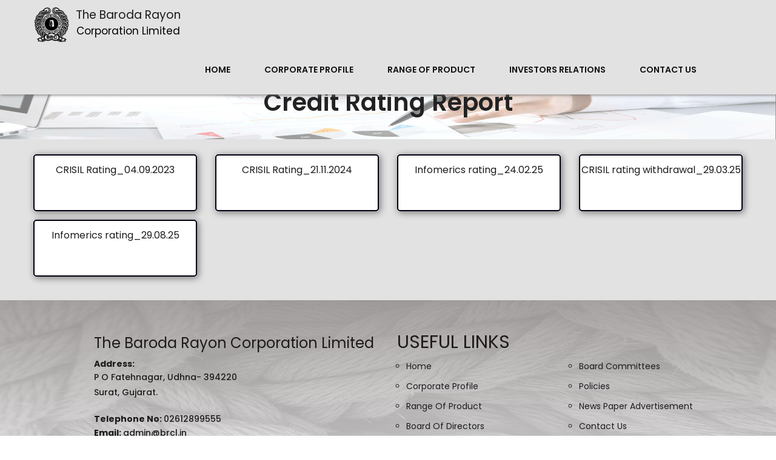

--- FILE ---
content_type: text/html; charset=utf-8
request_url: http://brcl.in/CreditRating.aspx
body_size: 6290
content:


<!DOCTYPE html>

<html xmlns="http://www.w3.org/1999/xhtml">
<head><title>
	The Baroda Rayon Corporation Limited.
</title>
    <!-- Stylesheets -->
    <link href="FrontDemo/css/bootstrap.css" rel="stylesheet" /><link href="FrontDemo/plugins/revolution/css/settings.css" rel="stylesheet" />
    <!-- REVOLUTION SETTINGS STYLES -->
    <link href="FrontDemo/plugins/revolution/css/layers.css" rel="stylesheet" type="text/css" />
    <!-- REVOLUTION LAYERS STYLES -->
    <link href="FrontDemo/plugins/revolution/css/navigation.css" rel="stylesheet" type="text/css" />
    <!-- REVOLUTION NAVIGATION STYLES -->
    <link href="FrontDemo/css/style.css" rel="stylesheet" /><link rel="shortcut icon" href="Images/Brclogo.png" type="image/x-icon" />
    <!-- Responsive -->
    <meta http-equiv="X-UA-Compatible" content="IE=edge" /><meta name="viewport" content="width=device-width, initial-scale=1.0, maximum-scale=1.0, user-scalable=0" /><link href="FrontDemo/css/responsive.css" rel="stylesheet" /><link href="FrontDemo/css/background.css" rel="stylesheet" />
    <!--[if lt IE 9]><script src="https://cdnjs.cloudflare.com/ajax/libs/html5shiv/3.7.3/html5shiv.js"></script><![endif]-->
    <!--[if lt IE 9]><script src="js/respond.js"></script><![endif]-->
    <style type="text/css">
        h1 {
            font-weight: 600;
        }

        .gallery-section .filters li:before {
            content: none;
            color: blue;
        }

        .filter-tabs li.active {
            color: #fff;
            background-color: #0d157b;
        }

        .main-menu .navigation > li > ul > li > a {
            line-height: 17px;
        }

        .main-menu .navigation > li > a:active {
            color: #af6c28;
            color: #009BCA;
        }

        #sp {
            padding-bottom: 30px;
        }


        .main-menu .navigation > li {
            padding: 6px;
        }

        @media only screen and (max-width: 1024px) {
            #Cominfo {
                font-size: 25px;
            }

            .header-span {
                height: 80px;
            }

            #investorp {
                border-right: 2px solid;
                border-bottom: none;
            }
        }

        @media only screen and (min-width: 1024px) {

            .header-span {
                height: 80px;
            }

            #investorp {
                border-right: 2px solid;
                border-bottom: none;
            }
        }

        @media (min-width:350px) and (max-width: 767px) {
            .header-span {
                height: 50px;
            }

            #investorp {
                border-bottom: 2px solid;
                border-right: none;
            }
        }

        @media (min-width:320px) and (max-width:568px) {

            #investorp {
                border-bottom: 2px solid;
                border-right: none;
            }
        }
    </style>
    
    <style type="text/css">
        .hvr-bob {
            display: block;
        }

        .hvr-float-shadow:before {
            width: 0%;
        }

        #scrl::-webkit-scrollbar {
            width: 0.3em;
        }

        #scrl::-webkit-scrollbar-thumb {
            /*background-color: #D7D7D7;*/
            background-color: #8a8787;
            border-radius: 10px;
        }

        .fact-counter .column .inner {
            padding: 0px 0px;
            margin-bottom: -16px;
        }
    </style>
</head>
<body>
    <form method="post" action="./CreditRating.aspx" id="form1">
<div class="aspNetHidden">
<input type="hidden" name="__VIEWSTATE" id="__VIEWSTATE" value="/[base64]/kwr1fpNMmQ6SAl2r8reSP9UkFQ==" />
</div>

<div class="aspNetHidden">

	<input type="hidden" name="__VIEWSTATEGENERATOR" id="__VIEWSTATEGENERATOR" value="EF214D50" />
</div>
        <div class="page-wrapper" style="background: #e3e2e2;">
            <!-- Preloader -->
            <div class="preloader"></div>
            <!--Header Span-->
            <div class="header-span"></div>
            <!-- Main Header-->
            <header class="main-header" style="background: #e3e2e2;box-shadow: 1px 1px 5px;">
                <!-- Main Box -->
                <div class="main-box">
                    <div class="auto-container clearfix">
                        <!--Logo Box-->
                        <div class="logo-box" style="padding: 10px 0 10px;">
                            <div class="logo">
                                <a class="mm-logo" href="Index.aspx">
                                    <img src="../Images/Brclogo.png" style="margin-bottom: 10px; height: 60px; width: 60px;" /></a>
                            </div>
                        </div>
                        <div class="logo-box" style="padding: 10px 0 10px;">
                            <div class="logo">
                                <a class="mm-logo" href="Index.aspx">
                                    <figure style="text-align: center;margin-left: 10px;">
                                        <h2 style="font-weight: 400; font-size: 19px; margin-bottom: 0px; ">The Baroda Rayon</h2>
                                        <span style="color: black; font-size: 17px; font-weight: 400;">Corporation Limited</span>

                                    </figure>
                                </a>
                            </div>
                        </div>
                        <!--Nav Outer-->
                        <div class="nav-outer clearfix">
                            <!-- Main Menu -->
                            <nav class="main-menu">
                                <div class="navbar-header">
                                    <!-- Toggle Button -->
                                    <button type="button" class="navbar-toggle" data-toggle="collapse" data-target=".navbar-collapse">
                                        <span class="icon-bar"></span>
                                        <span class="icon-bar"></span>
                                        <span class="icon-bar"></span>
                                    </button>
                                </div>
                                <div id="menu" class="navbar-collapse collapse clearfix">
                                    <ul class="navigation clearfix">
                                        <li id="liHome"><a href="Index.aspx" id="aDashboard">Home</a>
                                        </li>
                                        <li><a href="CorporateProfile.aspx">Corporate Profile</a>
                                        </li>
                                        <li><a href="RangeOfProduct.aspx">Range Of Product</a>
                                        </li>
                                        <li class="dropdown">
                                            <a href="#">Investors Relations</a>
                                            <ul style="width: 350px;">
                                                <li><a href="FamiliarizationProgram.aspx">Familiarization Program</a></li>
                                                <li><a href="CompanyInformation.aspx">Company Information</a></li>
                                                <li><a href="BoardOfDirector.aspx">Board Of Directors</a></li>
                                                <li><a href="Committee.aspx">Board Committees</a></li>
                                                <li><a href="AnnualReport.aspx">Annual Report</a></li>
                                                <li><a href="FinancialResult.aspx">Financial Result</a></li>
                                                <li><a href="ShareholdingPattern.aspx">Shareholding Pattern</a></li>
                                                <li><a href="QuarterlyCorporateReport.aspx">Corporate Governance Report</a></li>
                                                <li><a href="CodeOfConduct.aspx">Code Of Conduct</a></li>
                                                <li><a href="Policies.aspx">Policies</a></li>
                                                <li>
                                                    
                                                            <a href="../UploadedFile/NominationForm/07082018121314149.pdf" id="dlPDF_fpfilelink_0" target="_blank">Nomination Form
                                                            </a>
                                                        
                                                </li>
                                                
                                                <li><a href="NoticeAnnouncements.aspx">Notice & Corporate Announcements</a></li>
                                                <li><a href="NoticeofBoardofDirectors.aspx">Notice of meeting of the Board of Directors</a></li>
                                                <li><a href="NewsAdvertisement.aspx">News Paper Advertisement</a></li>
                                                <li><a href="InvestorsGrievances.aspx">Investors Grievances</a></li>
                                                <li><a href="SecretarialComplianceReport.aspx">Secretarial Compliance Report</a></li>
                                                <li><a href="CreditRating.aspx">Credit Rating Report</a></li>
                                                <li><a href="KMPContactDetail.aspx">KMP Contact Details</a></li>
                                                <li><a href="KYCDetails.aspx">KYC Details</a></li>
                                                <li><a href="DisclosuresUnderRegulation.aspx">Disclosures under Regulation 46 of SEBI (LODR) Regulations</a></li>
                                            </ul>
                                        </li>

                                        <li><a href="ContactUs.aspx">Contact Us</a></li>
                                        
                                    </ul>
                                </div>
                            </nav>
                        </div>
                        <!--Nav Outer End-->
                    </div>
                </div>
            </header>
            <!--End Main Header -->
            <div style="background:#e3e2e2  !important">
                
    <!-- page title -->
    <section class="page-title grey-bg" style="background: linear-gradient(rgba(255,255,255,.5), rgba(255,255,255,.5)), url(../FrontDemo/BackgroundImages/Policie.jpg); background-size: 100% 100%; background-position: 50% 50%; background-repeat: no-repeat; height: 150px;">
        <h1 id="Cominfo">Credit Rating Report</h1>
        
    </section>

    <!-- fact-counter -->
    <section class="fact-counter sp-two" style="padding-top: 25px; padding-bottom: 25px;">
        <div class="auto-container">
            <div class="row clearfix">
                <!--Column-->
                
                        <div class="column counter-column col-md-3 col-sm-4 col-xs-12">
                            <div class="inner">
                                <div class="inner hvr-bob" style="border: 2px solid #001; border-radius: 5px; box-shadow: 2px 2px 11px 1px #1d1c1c7d; background: linear-gradient(154deg,#808080a1 0,#ecefee26 100%); padding: 10px 0 10px; background: white">
                                    <div class="count-outer count-box">
                                        <div style="">
                                            <a href="UploadedFile/CreditRatings/11092023120332815.pdf" id="ContentPlaceHolder1_rpCreditRating_A1_0" target="_blank">
                                                
                                                <h4 class="">
                                                    <div id="scrl" style="word-wrap: break-word; overflow: auto; height: 70px; font-size: 16px;">
                                                        <span id="ContentPlaceHolder1_rpCreditRating_lblTitle_0">CRISIL Rating_04.09.2023</span>
                                                    </div>
                                                </h4>
                                            </a>
                                        </div>
                                        <div class="overlay">
                                        </div>
                                        
                                    </div>
                                </div>
                            </div>
                        </div>
                    
                        <div class="column counter-column col-md-3 col-sm-4 col-xs-12">
                            <div class="inner">
                                <div class="inner hvr-bob" style="border: 2px solid #001; border-radius: 5px; box-shadow: 2px 2px 11px 1px #1d1c1c7d; background: linear-gradient(154deg,#808080a1 0,#ecefee26 100%); padding: 10px 0 10px; background: white">
                                    <div class="count-outer count-box">
                                        <div style="">
                                            <a href="UploadedFile/CreditRatings/22112024145741880.pdf" id="ContentPlaceHolder1_rpCreditRating_A1_1" target="_blank">
                                                
                                                <h4 class="">
                                                    <div id="scrl" style="word-wrap: break-word; overflow: auto; height: 70px; font-size: 16px;">
                                                        <span id="ContentPlaceHolder1_rpCreditRating_lblTitle_1">CRISIL Rating_21.11.2024</span>
                                                    </div>
                                                </h4>
                                            </a>
                                        </div>
                                        <div class="overlay">
                                        </div>
                                        
                                    </div>
                                </div>
                            </div>
                        </div>
                    
                        <div class="column counter-column col-md-3 col-sm-4 col-xs-12">
                            <div class="inner">
                                <div class="inner hvr-bob" style="border: 2px solid #001; border-radius: 5px; box-shadow: 2px 2px 11px 1px #1d1c1c7d; background: linear-gradient(154deg,#808080a1 0,#ecefee26 100%); padding: 10px 0 10px; background: white">
                                    <div class="count-outer count-box">
                                        <div style="">
                                            <a href="UploadedFile/CreditRatings/08042025162739184.pdf" id="ContentPlaceHolder1_rpCreditRating_A1_2" target="_blank">
                                                
                                                <h4 class="">
                                                    <div id="scrl" style="word-wrap: break-word; overflow: auto; height: 70px; font-size: 16px;">
                                                        <span id="ContentPlaceHolder1_rpCreditRating_lblTitle_2">Infomerics rating_24.02.25</span>
                                                    </div>
                                                </h4>
                                            </a>
                                        </div>
                                        <div class="overlay">
                                        </div>
                                        
                                    </div>
                                </div>
                            </div>
                        </div>
                    
                        <div class="column counter-column col-md-3 col-sm-4 col-xs-12">
                            <div class="inner">
                                <div class="inner hvr-bob" style="border: 2px solid #001; border-radius: 5px; box-shadow: 2px 2px 11px 1px #1d1c1c7d; background: linear-gradient(154deg,#808080a1 0,#ecefee26 100%); padding: 10px 0 10px; background: white">
                                    <div class="count-outer count-box">
                                        <div style="">
                                            <a href="UploadedFile/CreditRatings/08042025162841597.pdf" id="ContentPlaceHolder1_rpCreditRating_A1_3" target="_blank">
                                                
                                                <h4 class="">
                                                    <div id="scrl" style="word-wrap: break-word; overflow: auto; height: 70px; font-size: 16px;">
                                                        <span id="ContentPlaceHolder1_rpCreditRating_lblTitle_3">CRISIL rating withdrawal_29.03.25</span>
                                                    </div>
                                                </h4>
                                            </a>
                                        </div>
                                        <div class="overlay">
                                        </div>
                                        
                                    </div>
                                </div>
                            </div>
                        </div>
                    
                        <div class="column counter-column col-md-3 col-sm-4 col-xs-12">
                            <div class="inner">
                                <div class="inner hvr-bob" style="border: 2px solid #001; border-radius: 5px; box-shadow: 2px 2px 11px 1px #1d1c1c7d; background: linear-gradient(154deg,#808080a1 0,#ecefee26 100%); padding: 10px 0 10px; background: white">
                                    <div class="count-outer count-box">
                                        <div style="">
                                            <a href="UploadedFile/CreditRatings/30082025124050907.pdf" id="ContentPlaceHolder1_rpCreditRating_A1_4" target="_blank">
                                                
                                                <h4 class="">
                                                    <div id="scrl" style="word-wrap: break-word; overflow: auto; height: 70px; font-size: 16px;">
                                                        <span id="ContentPlaceHolder1_rpCreditRating_lblTitle_4">Infomerics rating_29.08.25</span>
                                                    </div>
                                                </h4>
                                            </a>
                                        </div>
                                        <div class="overlay">
                                        </div>
                                        
                                    </div>
                                </div>
                            </div>
                        </div>
                    
            </div>
        </div>
    </section>

            </div>
            <!--Main Footer-->
            <section class="main-footer text-center" style="background: linear-gradient(#a5a0a0f0, rgba(255, 255, 255, 0.78)), url(../FrontDemo/BackgroundImages/footer.jpg); background-size: 100% 100%; background-position: 50% 50%; background-repeat: no-repeat;">
                <div class="auto-container">
                    <div class="row">
                        <div class="col-md-5 col-md-offset-1">
                            
                                    
                                    
                                    <div class="" style="text-align: left;">
                                        <h2 style="color: #1d1a1a;">
                                            <span id="rpContactUs_lblCompanyName_0" style="font-size:24px">The Baroda Rayon Corporation Limited</span></h2>
                                        <address style="color: #1d1a1a;">
                                            <strong class="text-white opacity-8" style="font-weight: 700">Address:</strong>
                                            <br />
                                            <p class="text-white opacity-8" style="width: 70%; font-weight: 500">
                                                <span id="rpContactUs_lblAddress_0">P O Fatehnagar, Udhna</span>-
                                        <span id="rpContactUs_lblZip_0">394220</span><br />
                                                <span id="rpContactUs_lblCity_0">Surat</span>,
                                                <span id="rpContactUs_lblState_0">Gujarat</span>.
                                            </p>
                                        </address>
                                        <span class="text-white opacity-8" style="color: #1d1a1a;"><strong style="font-weight: 700">Telephone No: </strong><span style="font-weight: 500">
                                            <span id="rpContactUs_lblTelephoneNo_0">02612899555</span></span> </span>
                                        <br />
                                        <span><strong class="text-white opacity-8" style="font-weight: 700; color: #1d1a1a;">Email: </strong>
                                            <span class="opacity-link-light" style="color: black; font-weight: 500; color: #1d1a1a;">
                                                <span id="rpContactUs_lblEmail_0">admin@brcl.in</span></span> </span>
                                        <br>
                                    </div>
                                
                        </div>
                        <div class="col-md-6 clearfix margin-bottom">
                            <h2 style="color: #1d1a1a; text-transform: uppercase; text-align: left;">Useful Links</h2>
                            <div class="clearfix"></div>
                            <div class="col-md-6">
                                <ul class="list-padding-1 text-white font-weight-4">
                                    <li style="list-style-type: circle; color: #1d1a1a; text-align: left; padding: 5px 0 5px;"><a href="Index.aspx" class="opacity-link-light">Home </a></li>
                                    <li style="list-style-type: circle; color: #1d1a1a; text-align: left; padding: 5px 0 5px;"><a href="CorporateProfile.aspx" class="opacity-link-light">Corporate Profile</a></li>
                                    <li style="list-style-type: circle; color: #1d1a1a; text-align: left; padding: 5px 0 5px;"><a href="RangeOfProduct.aspx" class="opacity-link-light">Range Of Product</a></li>
                                    <li style="list-style-type: circle; color: #1d1a1a; text-align: left; padding: 5px 0 5px;"><a href="BoardOfDirector.aspx" class="opacity-link-light">Board Of Directors</a></li>
                                </ul>
                            </div>
                            <div class="col-md-6">
                                <ul class="list-padding-1 text-white font-weight-4">
                                    <li style="list-style-type: circle; color: #1d1a1a; text-align: left; padding: 5px 0 5px;"><a href="Committee.aspx" class="opacity-link-light">Board Committees</a></li>
                                    <li style="list-style-type: circle; color: #1d1a1a; text-align: left; padding: 5px 0 5px;"><a href="Policies.aspx" class="opacity-link-light">Policies</a></li>
                                    <li style="list-style-type: circle; color: #1d1a1a; text-align: left; padding: 5px 0 5px;"><a href="NewsAdvertisement.aspx" class="opacity-link-light">News Paper Advertisement</a></li>
                                    <li style="list-style-type: circle; color: #1d1a1a; text-align: left; padding: 5px 0 5px;"><a href="ContactUs.aspx" class="opacity-link-light">Contact Us</a></li>
                                </ul>
                            </div>
                        </div>
                    </div>
                    <div class="row">
                        <div class="col-md-12">
                            <hr style="border-color: #bbb7b7;" />
                            <!--Logo Column-->
                            <div class="bottom-content">
                                <div class="copyright">Copyright &copy; 2018 <a target="_blank" style="color: #0a0a0a; font-weight: 500; font-size: medium; text-shadow: 1px 1px 2px black" href="http://smtechno.com/"><span>SM Techno Consultants PVT LTD</span>.</a> All Rights Reserved. </div>
                            </div>
                        </div>
                    </div>
                </div>
            </section>
            <!--End Main Footer-->

        </div>
        <!--End pagewrapper-->

        <!--Scroll to top-->
        <div class="scroll-to-top scroll-to-target" data-target="html"><span class="fa fa-long-arrow-up"></span></div>

        <script src="FrontDemo/js/jquery.js"></script>

        <!--Revolution Slider-->
        <script src="FrontDemo/plugins/revolution/js/jquery.themepunch.revolution.min.js"></script>
        <script src="FrontDemo/plugins/revolution/js/jquery.themepunch.tools.min.js"></script>
        <script src="FrontDemo/plugins/revolution/js/extensions/revolution.extension.actions.min.js"></script>
        <script src="FrontDemo/plugins/revolution/js/extensions/revolution.extension.carousel.min.js"></script>
        <script src="FrontDemo/plugins/revolution/js/extensions/revolution.extension.kenburn.min.js"></script>
        <script src="FrontDemo/plugins/revolution/js/extensions/revolution.extension.layeranimation.min.js"></script>
        <script src="FrontDemo/plugins/revolution/js/extensions/revolution.extension.migration.min.js"></script>
        <script src="FrontDemo/plugins/revolution/js/extensions/revolution.extension.navigation.min.js"></script>
        <script src="FrontDemo/plugins/revolution/js/extensions/revolution.extension.parallax.min.js"></script>
        <script src="FrontDemo/plugins/revolution/js/extensions/revolution.extension.slideanims.min.js"></script>
        <script src="FrontDemo/plugins/revolution/js/extensions/revolution.extension.video.min.js"></script>
        <script src="FrontDemo/js/main-slider-script.js"></script>
        <script src="FrontDemo/js/bootstrap.min.js"></script>
        <script src="FrontDemo/js/jquery.mCustomScrollbar.concat.min.js"></script>
        <script src="FrontDemo/js/owl.js"></script>
        <script src="FrontDemo/js/jquery.countTo.js"></script>
        <script src="FrontDemo/js/wow.js"></script>
        <script src="FrontDemo/js/appear.js"></script>
        <script src="FrontDemo/js/jquery.fancybox.js"></script>
        <script src="FrontDemo/js/mixitup.js"></script>
        <script src="FrontDemo/js/isotope.js"></script>
        <script src="FrontDemo/js/script.js"></script>
        <script src="../Demo/js/Validation.js"></script>
    </form>
</body>
</html>


--- FILE ---
content_type: text/css
request_url: http://brcl.in/FrontDemo/css/style.css
body_size: 19543
content:
/* Margate HTML Template*/

/************ TABLE OF CONTENTS ***************
1. Fonts
2. Reset
3. Global
4. Main Header
5. Main Slider
6. Masonry Gallery Section
7. Main Footer
8. Gallery Section
9. Fullwidth Block Section
10. About Section
11. About Section Two
12. Portfolio Singles Section
13. Team Section
14. Clients Section
15. Blog Grid Secrion
16. Blog List Section
17. Blog Single
18. Comment Form
19. Contact Form
20. Map Section
21. Our Services
22. Testimonial
23. Our Skill
24. Fact-counter
25. Our Team
26. Page title

**********************************************/

@import url('https://fonts.googleapis.com/css?family=Poppins:100,100i,200,200i,300,300i,400,400i,500,500i,600,600i,700,700i,800,800i,900,900i');
/*font-family: 'Poppins', sans-serif;*/

@import url('font-awesome.css');
@import url('flaticon.css');
@import url('animate.css');
@import url('owl.css');
@import url('jquery.fancybox.min.css');
@import url('jquery.mCustomScrollbar.min.css');
@import url('project.css');
@import url('hover.css');



/*** 

====================================================================
	Reset
====================================================================

 ***/
* {
	margin:0px;
	padding:0px;
	border:none;
	outline:none;
}

/*** 

====================================================================
	Global Settings
====================================================================

 ***/

body {
	font-family: 'Poppins', sans-serif;
	font-size:14px;
	color:#777777;
	line-height:1.7em;
	font-weight:400;
	background:#ffffff;
	-webkit-font-smoothing: antialiased;
	-moz-font-smoothing: antialiased;
}

a{
	text-decoration:none;
	cursor:pointer;
	color:#1d1d1d;
}

a:hover,a:focus,a:visited{
	text-decoration:none;
	outline:none;
}

h1,h2,h3,h4,h5,h6 {
	position:relative;
	font-weight:normal;
	margin:0px;
	background:none;
	line-height:1.6em;
	font-family: 'Poppins', sans-serif;
}

input,button,select,textarea{
	font-family: 'Poppins', sans-serif;
}

textarea{
	overflow:hidden;
}

p{
	position:relative;
	line-height:1.8em;	
}

.mb-30 {
	margin-bottom: 30px;
}

.mb-40 {
	margin-bottom: 40px !important;
}

.strike-through{
	text-decoration:line-through;	
}

.auto-container{
	position:static;
	max-width:1200px;
	padding:0px 15px;
	margin:0 auto;
}

.medium-container{
	max-width:850px;
}

.page-wrapper{
	position:relative;
	margin:0 auto;
	width:100%;
	min-width:300px;
	overflow: hidden;
}

.border-bottom {
	border-bottom: 1px solid #f4f4f4;
}

ul,li{
	list-style:none;
	padding:0px;
	margin:0px;	
}

.theme-btn{
	display:inline-block;
	transition:all 0.3s ease;
	-moz-transition:all 0.3s ease;
	-webkit-transition:all 0.3s ease;
	-ms-transition:all 0.3s ease;
	-o-transition:all 0.3s ease;
}

.grey-bg {
	background: #f7f7f7;
}

.black-bg {
	background: #15181C;
}

.text {
	font-size: 16px;
	color: #999;
}

.centered{
	text-align:center;	
}

/*List Style One*/

.list-style-one{
	position:relative;
}

.list-style-one li{
	position:relative;
	margin-bottom:35px;
	color:#111111;
	font-size:14px;
	font-weight:400;
	padding-left:48px;
	line-height:2em;
}

.list-style-one li .icon{
	position:absolute;
	left:0px;
	top:0px;
	color:#111111;
	font-size:30px;
	line-height:1em;
}

.list-style-one li:last-child .icon{
	top:10px;
}

/*List Style Two*/

.list-style-two{
	position:relative;
}

.list-style-two li{
	position:relative;
	margin-bottom:12px;
	color:rgba(255,255,255,0.60);
	font-size:14px;
	font-weight:400;
	padding-left:30px;
	line-height:2em;
}

.list-style-two li .icon{
	position:absolute;
	left:0px;
	top:4px;
	color:#222;
	font-size:18px;
	line-height:1.2em;
}

.list-style-two li:last-child .icon{
	
}

/*List Style three*/

.list-style-three{
	position:relative;
}

.list-style-three li{
	position:relative;
	margin-bottom:35px;
	color:#111111;
	font-size: 15px;
	font-weight:400;
	font-family:  'Poppins', sans-serif;
	display:  inline-block;
	margin-right: 110px;
}

.list-style-three li .icon{
	position: relative;
	left:0px;
	top:0px;
	color:#111111;
	font-size: 40px;
	line-height:1em;
	display:  block;
	margin-bottom: 25px;
}

.list-style-three li:last-child .icon{
	top:10px;
}


/*Btn Style One*/

.btn-style-one{
	position:relative;
	padding:9px 19px;
	line-height:25px;
	text-transform:capitalize;
	background:#1d1d1d;
	color:#ffffff;
	border:2px solid #1d1d1d;
	font-size:15px;
	font-weight:600;
}

.btn-style-one:hover{
	background:none;
	color:#1d1d1d;
}

/*Btn Style Two*/

.btn-style-two{
	position:relative;
	padding:9px 19px;
	line-height:25px;
	text-transform:capitalize;
	background:#ffffff;
	color:#222222;
	border:2px solid #ffffff;
	font-size:15px;
	font-weight:600;
}

.btn-style-two:hover{
	background:none;
	color:#222;
}

.grid {
	background-size: 12.59% 100%;
    background-image: linear-gradient(to right, rgb(247, 247, 247) 1px, transparent 1px, transparent 100%);
}

/*Social Icon One*/

.social-icon-one{
	position:relative;
}

.social-icon-one li{
	position:relative;
	margin-left:10px;
	display:inline-block;
}

.social-icon-one li a{
	font-size:14px;
	color:#111111;
}

.social-icon-one li a:hover{
	color:#1d1d1d;
}

/*Social Icon Two*/

.social-icon-two{
	position:relative;
}

.social-icon-two li{
	position:relative;
	margin-bottom:20px;
}

.social-icon-two li .name{
	opacity:0;
	color:#ffffff;
	margin-left:20px;
	font-weight:500;
	font-size:20px;
	-webkit-transition:all 300ms ease;
	-ms-transition:all 300ms ease;
	-o-transition:all 300ms ease;
	-moz-transition:all 300ms ease;
	transition:all 300ms ease;	
}

.social-icon-two li:hover .name{
	opacity:1;
}

.social-icon-two li a{
	font-size:23px;
	font-weight:300;
	-webkit-transition:all 300ms ease;
	-ms-transition:all 300ms ease;
	-o-transition:all 300ms ease;
	-moz-transition:all 300ms ease;
	transition:all 300ms ease;		
	color:rgba(255,255,255,0.30);
}

.social-icon-two li a:hover{
	color:#ffffff;
}


.theme_color{
	color:#1d1d1d;	
}

.preloader{ position:fixed; left:0px; top:0px; width:100%; height:100%; z-index:999999; background-color:#ffffff; background-position:center center; background-repeat:no-repeat; background-image:url(../images/icons/preloader.svg);}

img{
	display:inline-block;
	max-width:100%;
	height:auto;	
}

/*** 

====================================================================
	Scroll To Top style
====================================================================

***/

.scroll-to-top{
	position:fixed;
	bottom:15px;
	right:15px;
	width:40px;
	height:40px;
	color:#ffffff;
	font-size:13px;
	text-transform:uppercase;
	line-height:38px;
	text-align:center;
	z-index:100;
	cursor:pointer;
	border-radius:50%;
	background:#0a0a0a;
	display:none;
	-webkit-transition:all 300ms ease;
	-ms-transition:all 300ms ease;
	-o-transition:all 300ms ease;
	-moz-transition:all 300ms ease;
	transition:all 300ms ease;		
}

.scroll-to-top:hover{
	color:#ffffff;
	background:#1d1d1d;
}

/* section padding */

.sp-one {
	padding: 80px 0;
}

.sp-two {
	padding: 80px 0 50px;
}

.sp-three {
	padding: 80px 0 30px;
}

.sp-four {
	padding: 80px 0 0px;
}

.sp-five {
	padding: 0px 0 80px;
}

.sp-six {
	padding: 0px 0 50px;
}

.sec-title{
	position:relative;
	margin-bottom:60px;
	padding-bottom:32px;
	text-align:center;
}

.sec-title.left {
	text-align: left;
}

.sec-title:after{
	content:'';
	position:absolute;
	left:50%;
	bottom:0px;
	margin-left:-25px;
	width:50px;
	border-bottom:2px solid #333333;	
}

.sec-title.left:after {
	left: 0;
	margin-left: 0;
}

.sec-title .subtitle{
	position:relative;
	display:inline-block;
	padding:0px 70px;
	font-size:16px;
	text-transform:uppercase;
	font-weight:500;
	color:#dddddd;
	margin-bottom:15px;	
}

.sec-title .subtitle:before{
	content:'';
	position:absolute;
	left:0px;
	top:50%;
	margin-top:1px;
	width:50px;
	border-bottom:1px solid #dddddd;	
}

.sec-title .subtitle:after{
	content:'';
	position:absolute;
	right:0px;
	top:50%;
	margin-top:1px;
	width:50px;
	border-bottom:1px solid #dddddd;	
}

.sec-title h2{
	position:relative;
	font-size:36px;
	font-weight:700;
	color:#333333;
	line-height:1.2em;	
	margin-bottom:10px;
}

.sec-title h4{
	position:relative;
	font-size:18px;
	font-weight:500;
	color:#888888;
	line-height:1.4em;
	text-transform:uppercase;		
}

/*** 

====================================================================
	Main Header style
====================================================================

***/

.header-span{
	position:relative;
	height:120px;	
}

.main-header{
	position:fixed;
	left:0px;
	top:0px;
	z-index:999;
	width:100%;
	background:#fcfbfb;
}

.main-header .auto-container{
	position:relative;	
}

.main-header .main-box{
	position:relative;	
}

.main-header .main-box .outer-container{
	position:relative;
	padding:0px 50px;
}

.main-header .main-box .logo-box{
	position:relative;
	float:left;
	left:0px;
	z-index:13;
	padding:35px 0px;
	-webkit-transition:all 300ms ease;
	-ms-transition:all 300ms ease;
	-o-transition:all 300ms ease;
	-moz-transition:all 300ms ease;
	transition:all 300ms ease;
}

.fixed-header .main-box .logo-box{
	padding:10px 0px;	
}

.main-header .main-box .logo-box .logo img{
	display:inline-block;
	max-width:100%;
	-webkit-transition:all 300ms ease;
	-ms-transition:all 300ms ease;
	-o-transition:all 300ms ease;
	-moz-transition:all 300ms ease;
	transition:all 300ms ease;	
}

.main-header .btn-outer{
	position:absolute;
	right:0px;
	top:50%;
	margin-top:-10px;
}

/* search here */

.main-header .search-box-btn {
	position: relative;
	color: #222;
	font-size: 20px;
	cursor: pointer;
}

.search-container {
	position: absolute;
	top: 0;
	left: 0;
	padding: 0 35px;
	width: 100%;
	display:  none;
	bottom: 0;
	line-height: 50px;
	background: #fff;
	z-index: 99999999999;
}

.search-container .outer-box {
	display:  flex;
	align-items: center;
	justify-content: center;
	height: 100%;
	max-width:  1170px;
	margin:  0 auto;
}

.search-container .inner-box {
	display: flex;
	align-content: center;
	justify-content: space-between;
	/* min-width: 1170px; */
	margin: 0 auto;
	width:  100%;
}

.search-container input {
	color: #222;
	background: transparent;
	font-size: 20px;
	font-weight: 600;
}

.search-container .search-closer {
	color: #000;
	cursor: pointer;
	font-size: 20px;
}


/* navbar toggle */
.main-header .nav-toggler{
	position:relative;
}

.main-header .nav-toggler button{
	position:relative;
	display:block;
	color:#444444;
	text-align:center;
	font-size:24px;
	line-height:34px;
	font-weight:normal;
	background:none;
}

.main-header .nav-outer{
	position:relative;
	float:right;
	padding-right:70px;
}

.main-menu{
	position:relative;
	float:left;
	-webkit-transition:all 300ms ease;
	-ms-transition:all 300ms ease;
	-o-transition:all 300ms ease;
	-moz-transition:all 300ms ease;
	transition:all 300ms ease;
}

.main-menu .navbar-collapse{
	padding:0px;	
}

.main-menu .navigation{
	position:relative;
	margin:0px;
}

.main-menu .navigation > li{
	position:relative;
	display:inline-block;
	padding:25px 0px;
	margin-left:40px;
	-webkit-transition:all 300ms ease;
	-ms-transition:all 300ms ease;
	-o-transition:all 300ms ease;
	-moz-transition:all 300ms ease;
	transition:all 300ms ease;
}

.fixed-header .main-menu .navigation > li{
	padding:0px 0px;	
}

.main-menu .navigation > li > a{
	position:relative;
	display:block;
	padding:20px 0px;
	color:#111111;
	text-align:center;
	line-height:30px;
	text-transform:uppercase;
	letter-spacing:0px;
	opacity:1;
	font-weight:600;
	font-size:14px;
	transition:all 500ms ease;
	-moz-transition:all 500ms ease;
	-webkit-transition:all 500ms ease;
	-ms-transition:all 500ms ease;
	-o-transition:all 500ms ease;
}

.main-menu .navigation > li:hover > a,
.main-menu .navigation > li.current > a,
.main-header.light-version .main-menu .navigation > li:hover > a,
.main-header.light-version .main-menu .navigation > li.current > a{
	color:#1d1d1d;
	opacity:1;
}

.main-menu .navigation > li:hover > a:before,
.main-menu .navigation > li.current > a:before{
	width:100%;
}

.main-menu .navigation > li > ul{
	position:absolute;
	left:0px;
	top:100%;
	width:240px;
	padding: 10px 0px;
	z-index:100;
	display:none;
	background:#2c2c2c;
	transition:all 300ms ease;
	-moz-transition:all 300ms ease;
	-webkit-transition:all 500ms ease;
	-ms-transition:all 300ms ease;
	-o-transition:all 300ms ease;
	-webkit-box-shadow:2px 2px 5px 1px rgba(0,0,0,0.05),-2px 0px 5px 1px rgba(0,0,0,0.05);
	-ms-box-shadow:2px 2px 5px 1px rgba(0,0,0,0.05),-2px 0px 5px 1px rgba(0,0,0,0.05);
	-o-box-shadow:2px 2px 5px 1px rgba(0,0,0,0.05),-2px 0px 5px 1px rgba(0,0,0,0.05);
	-moz-box-shadow:2px 2px 5px 1px rgba(0,0,0,0.05),-2px 0px 5px 1px rgba(0,0,0,0.05);
	box-shadow:2px 2px 5px 1px rgba(0,0,0,0.05),-2px 0px 5px 1px rgba(0,0,0,0.05);
}

.main-menu .navigation > li > ul.from-right{
	left:auto;
	right:0px;	
}

.main-menu .navigation > li > ul > li{
	position:relative;
	width:100%;
}

.main-menu .navigation > li > ul > li:last-child{
	border-bottom:none;	
}

.main-menu .navigation > li > ul > li > a{
	position:relative;
	display:block;
	padding: 8px 25px;
	line-height:24px;
	font-weight:500;
	font-size:14px;
	text-transform: uppercase;
	color: #999;
	transition:all 500ms ease;
	-moz-transition:all 500ms ease;
	-webkit-transition:all 500ms ease;
	-ms-transition:all 500ms ease;
	-o-transition:all 500ms ease;
}

.main-menu .navigation > li > ul > li:hover > a{
	color: #fff;
}

.main-menu .navigation > li > ul > li.dropdown > a:after{
	font-family: 'FontAwesome';
	content: "\f105";
	position:absolute;
	right:15px;
	top:12px;
	width:10px;
	height:20px;
	display:block;
	line-height:20px;
	font-size:16px;
	font-weight:normal;
	text-align:center;
	z-index:5;	
}

.main-menu .navigation > li > ul > li > ul{
	position:absolute;
	right:100%;
	top:0px;
	width:240px;
	padding: 11px 0px;
	z-index:100;
	display:none;
	background:#2c2c2c;
	-webkit-box-shadow:2px 2px 5px 1px rgba(0,0,0,0.05),-2px 0px 5px 1px rgba(0,0,0,0.05);
	-ms-box-shadow:2px 2px 5px 1px rgba(0,0,0,0.05),-2px 0px 5px 1px rgba(0,0,0,0.05);
	-o-box-shadow:2px 2px 5px 1px rgba(0,0,0,0.05),-2px 0px 5px 1px rgba(0,0,0,0.05);
	-moz-box-shadow:2px 2px 5px 1px rgba(0,0,0,0.05),-2px 0px 5px 1px rgba(0,0,0,0.05);
	box-shadow:2px 2px 5px 1px rgba(0,0,0,0.05),-2px 0px 5px 1px rgba(0,0,0,0.05);
}

.main-menu .navigation > li > ul > li > ul.from-right{
	left:auto;
	right:0px;	
}

.main-menu .navigation > li > ul > li > ul > li{
	position:relative;
	width:100%;
}

.main-menu .navigation > li > ul > li > ul > li:last-child{
	border-bottom:none;	
}

.main-menu .navigation > li > ul > li > ul > li > a{
	position:relative;
	display:block;
	padding: 8px 25px;
	line-height:24px;
	font-weight:500;
	font-size:14px;
	text-transform:capitalize;
	color: #999;
	transition:all 500ms ease;
	-moz-transition:all 500ms ease;
	-webkit-transition:all 500ms ease;
	-ms-transition:all 500ms ease;
	-o-transition:all 500ms ease;
}

.main-menu .navigation > li > ul > li > ul > li:hover > a{
	color: #fff;
}

.main-menu .navigation > li > ul > li > ul > li.dropdown > a:after{
	font-family: 'FontAwesome';
	content: "\f105";
	position:absolute;
	right:15px;
	top:12px;
	width:10px;
	height:20px;
	display:block;
	line-height:20px;
	font-size:16px;
	font-weight:normal;
	text-align:center;
	z-index:5;	
}

.main-menu .navigation > li > ul > li > ul > li.dropdown:hover > a:after{
	color:#ffffff;	
}

.main-menu .navigation > li.dropdown:hover > ul{
	visibility:visible;
	opacity:1;
	transition:all 500ms ease;
	-moz-transition:all 500ms ease;
	-webkit-transition:all 500ms ease;
	-ms-transition:all 500ms ease;
	-o-transition:all 500ms ease;		
}

.main-menu .navigation li > ul > li.dropdown:hover > ul{
	visibility:visible;
	opacity:1;
	transition:all 500ms ease;
	-moz-transition:all 500ms ease;
	-webkit-transition:all 500ms ease;
	-ms-transition:all 500ms ease;
	-o-transition:all 500ms ease;		
}

.main-menu .navbar-collapse > ul li.dropdown .dropdown-btn{
	position:absolute;
	right:10px;
	top:6px;
	width:30px;
	height:30px;
	text-align:center;
	color:#ffffff;
	line-height:28px;
	border:1px solid #ffffff;
	background-size:20px;
	cursor:pointer;
	z-index:5;
	display:none;
}

/*** 

====================================================================
	Hidden Sidebar style
====================================================================

***/

.hidden-bar{
	position: fixed;
	top: 0;
	width: 320px;
	height: 100%;
	background: #252525;
	z-index: 9999;
	transition: all 700ms ease;
	-webkit-transition: all 700ms ease;
	-ms-transition: all 700ms ease;
	-o-transition: all 700ms ease;
	-moz-transition: all 700ms ease;
}

.hidden-bar .mCSB_inside > .mCSB_container{
	margin-right:0px;	
}

.hidden-bar.right-align {
	right: -400px;
}

.hidden-bar.right-align.visible-sidebar{
	right:0px;	
}

.hidden-bar.right-align {
	right: -400px;
}

.hidden-bar.right-align.visible-sidebar {
	right: 0px;
}

.hidden-bar .hidden-bar-closer {
	width: 40px;
	height: 40px;
	position: absolute;
	right:10px;
	top:10px;
	background: none;
	color: #ffffff;
	border-radius: 0px;
	text-align: center;
	line-height: 40px;
	transition: all 300ms ease;
	-webkit-transition: all 300ms ease;
	-ms-transition: all 300ms ease;
	-o-transition: all 300ms ease;
	-moz-transition: all 300ms ease;
	z-index: 999999;
}

.hidden-bar .hidden-bar-closer button {
	background: none;
	display:block;
	font-size: 16px;
	color:#ffffff;
	width:40px;
	height:40px;
	line-height:40px;
}

.hidden-bar .hidden-bar-closer:hover button {
	color: #ffffff;
}

.hidden-bar-wrapper {
	height: 100%;
	padding:30px 5px 30px 30px;
}

.hidden-bar .logo {
	padding:0px 0px 30px;
}

.hidden-bar .logo img{
	display:inline-block;
	max-width:100%;	
}

.hidden-bar .content-box{
	position:relative;
	padding-right:32px;
}

.hidden-bar .content-box h2{
	position:relative;
	font-size:18px;
	color:#ffffff;
	font-weight:500;
	margin-bottom:20px;
}

.hidden-bar .content-box .text{
	position:relative;
	font-size:14px;
	color:rgba(255,255,255,0.60);
	margin-bottom:25px;
}

.hidden-bar .contact-info{
	position:relative;
	margin-top:60px;
}

.hidden-bar .contact-info h2{
	position:relative;
	font-size:18px;
	color:#ffffff;
	font-weight:500;
	margin-bottom:20px;
}


/*** 

====================================================================
	Main Slider style
====================================================================

***/

.main-slider{
	position:relative;
	z-index:10;
}

.main-slider .tp-caption{
	z-index:5 !important;
}

.main-slider .tp-dottedoverlay{
	background:rgba(0,0,0,0.40) !important;
	display:none !important;
}

.main-slider .title{
	position:relative;
	font-size:30px;
	font-weight:300;
	color:#000000;
	line-height:1.7em;
	letter-spacing:4px;
}

.main-slider h1{
	position:relative;
	color:#000000;
	font-size:60px;
	font-weight:300;
	line-height:1.2em;
	font-family: 'Lato', sans-serif;
}

.main-slider .text{
	position:relative;
	font-size:18px;
	font-weight:400;
	color:#000000;
	line-height:1.2em;
	letter-spacing:4px;
	padding:6px 24px 8px;
	display:inline-block;
	background-color:#ffffff;
	text-transform:uppercase;
}

.main-slider .title.light,
.main-slider h1.light{
	color:#ffffff;
}

.main-slider .tp-bannertimer,
.main-slider .tp-bullets{
	display:none !important;	
}


/*** 

====================================================================
	Portfolio Section
====================================================================

***/

.portfolio-section{
	position:relative;
	padding:90px 0px 0px;
}

.portfolio-section .outer-section{
	padding:0px 12px;
}

.portfolio-section h2{
	position:relative;
	color:#111111;
	font-size:55px;
	font-weight:700;
	text-align:center;
	line-height:1.2em;
	margin-bottom:90px;
	text-transform:capitalize;
}

.portfolio-section .row{
	margin:0px -30px;
}

.portfolio-section .gallery-block{
	padding:0px 5px;
}

/*Gallery Block*/

.gallery-block{
	position:relative;
	margin-bottom:10px;
}

.gallery-block .inner-box{
	position:relative;
}

.gallery-block .inner-box .image{
	position:relative;
}

.gallery-block .inner-box .image .overlay-box{
	position:absolute;
	left:0px;
	top:0px;
	width:100%;
	height:100%;
	display:block;
	opacity:0;
	transition:all 0.3s ease;
	-moz-transition:all 0.3s ease;
	-webkit-transition:all 0.3s ease;
	-ms-transition:all 0.3s ease;
	-o-transition:all 0.3s ease;
	background-color:rgba(0,0,0,0.90);
}

.gallery-block .inner-box:hover .image .overlay-box{
	opacity:1;
}

.gallery-block .inner-box .image img{
	position:relative;
	width:100%;
	display:block;
}

.gallery-block .inner-box .image .lower-box{
	position:absolute;
	left:0px;
	bottom:0px;
	width:100%;
	padding:20px 25px;
	transition:all 0.3s ease;
	-moz-transition:all 0.3s ease;
	-webkit-transition:all 0.3s ease;
	-ms-transition:all 0.3s ease;
	-o-transition:all 0.3s ease;
}

.gallery-block .inner-box .image .lower-box .designation{
	position:relative;
	color:#a9a9a9;
	font-size:15px;
	font-weight:500;
	margin-bottom:6px;
}

.gallery-block .inner-box .image .lower-box h3{
	position:relative;
	font-size:25px;
	font-weight:700;
	line-height:1.4em;
}

.gallery-block .inner-box .image .lower-box h3 a{
	position:relative;
	color:#ffffff;
}

.gallery-block.style-two{
	margin-bottom:30px;
}

.gallery-block.style-two .inner-box .image .lower-box h3{
	font-size:16px;
}

/*** 

====================================================================
	Main Footer
====================================================================

***/

.main-footer{
	position:relative;
	padding-top:45px;
	padding-bottom:10px;
	background-color:#fcfbfb;
}

.main-footer .inner-container{
	position:relative;
	padding:0px 50px;
}

.main-footer .logo{
	position:relative;
	margin-bottom: 30px;
}

.main-footer .mail-info{
	position:relative;
	color:#111111;
	font-size:14px;
	line-height:2.5em;
	margin-bottom:25px;
}


.main-footer .copyright{
	position:relative;
	color:#111111;
	font-size:14px;
	margin-top:15px;
	margin-bottom:  30px;
}

.main-footer.style-two{
	background-color:#1d1d1d;
}

.main-footer.style-two .mail-info,
.main-footer.style-two .copyright,
.main-footer.style-two .social-icon-one li a{
	color:#ffffff;
}

.four-carousel-section{
	position:relative;
}

.four-carousel-section .gallery-block{
	position:relative;
	margin-bottom:5px;
}

.four-carousel-section .owl-dots{
	display:none;
}

.four-carousel-section .owl-nav{
	position:absolute;
	left:0px;
	top:50%;
	width:100%;
	margin-top:-45px;
}

.four-carousel-section .owl-nav .owl-prev{
	position:absolute;
	left:25px;
	top:0px;
	width:35px;
	height:95px;
	color:#ffffff;
	line-height:95px;
	text-align:center;
	background-color:rgba(255,255,255,0.20);
	transition:all 0.3s ease;
	-moz-transition:all 0.3s ease;
	-webkit-transition:all 0.3s ease;
	-ms-transition:all 0.3s ease;
	-o-transition:all 0.3s ease;
}

.four-carousel-section .owl-nav .owl-next{
	position:absolute;
	right:25px;
	top:0px;
	width:35px;
	height:95px;
	color:#ffffff;
	line-height:95px;
	text-align:center;
	background-color:rgba(255,255,255,0.20);
	transition:all 0.3s ease;
	-moz-transition:all 0.3s ease;
	-webkit-transition:all 0.3s ease;
	-ms-transition:all 0.3s ease;
	-o-transition:all 0.3s ease;
}

.four-carousel-section .owl-nav .owl-prev:hover,
.four-carousel-section .owl-nav .owl-next:hover{
	color:#ffffff;
	background-color:#272727;
}


.portfolio-section .gallery-block-two{
	padding:0px;
}

/*Gallery Item*/

.gallery-block-two{
	position:relative;
}

.gallery-block-two .inner-box{
	position:relative;
	width:100%;
	overflow:hidden;
}

.gallery-block-two .image-box{
	position:relative;
	display:block;	
}

.gallery-block-two .image-box img{
	position:relative;
	display:block;
	width:100%;
}

.gallery-block-two .overlay-box{
	position:absolute;
	left:0px;
	top:0px;
	width:100%;
	height:100%;
	opacity:0;
	color:#ffffff;
	text-align:center;
	background:rgba(0,0,0,0.80);
	-webkit-transition:all 700ms ease;
	-ms-transition:all 700ms ease;
	-o-transition:all 700ms ease;
	transition:all 700ms ease;
	-webkit-transform:translate(0%,-100%);
	-ms-transform:translate(0%,-100%);
	-o-transform:translate(0%,-100%);
	-moz-transform:translate(0%,-100%);
	transform:translate(0%,-100%);
}

.gallery-block-two .inner-box:hover .overlay-box{
	opacity:1;
	-webkit-transform:translate(0%);
	-ms-transform:translate(0%);
	-o-transform:translate(0%);
	-moz-transform:translate(0%);
	transform:translate(0%);
}

.gallery-block-two .overlay-inner{
	position:absolute;
	left:0px;
	top:0px;
	width:100%;
	height:100%;
	display:table;
	vertical-align:middle;
	padding:10px 10px;
}

.gallery-block-two .overlay-inner .content{
	position:relative;
	display:table-cell;
	vertical-align:middle;
}

.gallery-block-two .overlay-inner h3{
    position: relative;
    font-size: 25px;
    font-weight: 700;
    line-height: 1.4em;
}

.gallery-block-two .inner-box h3 a{
	position:relative;
	color:#ffffff;
	transition:all 0.3s ease;
	-moz-transition:all 0.3s ease;
	-webkit-transition:all 0.3s ease;
	-ms-transition:all 0.3s ease;
	-o-transition:all 0.3s ease;
}

.gallery-block-two .inner-box .designation{
	position: relative;
    color: #a9a9a9;
    font-size: 15px;
    font-weight: 500;
    margin-bottom: 6px;
}

/*** 

====================================================================
	Work Banner
====================================================================

***/

.work-banner{
	position:relative;
	padding:300px 0px;
	text-align:center;
}

.work-banner .title{
	position:relative;
	color:#aaaaaa;
	font-size:20px;
	font-weight:300;
	margin-bottom:15px;
}

.work-banner h2{
	position:relative;
	color:#111111;
	font-size:55px;
	font-weight:700;
	line-height:1.1em;
}

.work-banner h2 span{
	font-weight:300;
}

/*** 

====================================================================
	FullWidth Banner
====================================================================

***/

.fullwidth-block-section{
	position:relative;
}

.fullwidth-block-section .outer-box{
	position:relative;
	background-color:#fcfbfb;
}

.fullwidth-block-section .outer-box .content-column{
	position: absolute;
    width: 50%;
    float: left;
    left: 0px;
    top: 0px;
    height: 100%;
}

.fullwidth-block-section .outer-box .content-column .inner-column{
    position: absolute;
    left: 0px;
    top: 0px;
    width: 100%;
    height: 100%;
    display: table;
    vertical-align: middle;
    padding: 15px 15px;
}

.fullwidth-block-section .outer-box .content-column .inner-column .content{
	position:relative;
	max-width:710px;
	width:100%;
    display: table-cell;
    vertical-align: middle;
}

.fullwidth-block-section .outer-box .content-column .inner-column .content h2{
	position:relative;
	color:#111111;
	font-size:50px;
	font-weight:700;
	line-height:1.4em;
	margin-bottom:10px;
}

.fullwidth-block-section .outer-box .content-column .inner-column .content h2 a{
	color:#111111;
}

.fullwidth-block-section .outer-box .content-column .inner-column .content .content-inner{
	max-width:550px;
	margin:0 auto;
}

.fullwidth-block-section .outer-box .content-column .inner-column .sub-title{
	position:relative;
	color:#aaaaaa;
	font-size:20px;
	font-weight:300;
	margin-bottom:25px;
}

.fullwidth-block-section .outer-box .image-column{
	position:relative;
	width:50%;
	float:right;
}

.fullwidth-block-section .outer-box .image-column img,
.fullwidth-block-section-two .outer-box .image-column img{
	display:block;
	width:100%;	
}

/*** 

====================================================================
	FullWidth Banner
====================================================================

***/

.fullwidth-block-section-two{
	position:relative;
}

.fullwidth-block-section-two .outer-box{
	position:relative;
	background-color:#fcfbfb;
}

.fullwidth-block-section-two .outer-box .content-column{
	position: absolute;
    width: 50%;
    float: left;
    right: 0px;
    top: 0px;
    height: 100%;
}

.fullwidth-block-section-two .outer-box .content-column .inner-column{
    position: absolute;
    left: 0px;
    top: 0px;
    width: 100%;
    height: 100%;
    display: table;
    vertical-align: middle;
    padding: 15px 15px;
}

.fullwidth-block-section-two .outer-box .content-column .inner-column .content{
	position:relative;
	max-width:710px;
	width:100%;
    display: table-cell;
    vertical-align: middle;
}

.fullwidth-block-section-two .outer-box .content-column .inner-column .content .content-inner{
	max-width:550px;
	margin:0 auto;
}

.fullwidth-block-section-two .outer-box .content-column .inner-column .content h2{
	position:relative;
	color:#111111;
	font-size:50px;
	font-weight:700;
	line-height:1.2em;
	margin-bottom:10px;
}

.fullwidth-block-section-two .outer-box .content-column .inner-column .content h2 a{
	color:#111111;
}

.fullwidth-block-section-two .outer-box .content-column .inner-column .sub-title{
	position:relative;
	color:#aaaaaa;
	font-size:20px;
	font-weight:300;
	margin-bottom:25px;
}

.fullwidth-block-section-two .outer-box .image-column{
	position:relative;
	width:50%;
	float:left;
}

/*** 

====================================================================
	Portfolio Section One
====================================================================

***/

.portfolio-section-one{
	position:relative;
	padding-bottom:100px;
}

.portfolio-section-one .image-column{
	position:relative;
}

.portfolio-section-one .image-column .inner-column{
	position:relative;
	padding-right:15px;
}

.portfolio-section-one .image-column .image{
	position:relative;
	margin-bottom:30px;
}

.portfolio-section-one .image-column .image img{
	position:relative;
	width:100%;
	display:block;
}

.portfolio-section-one .image-column .inner-column .owl-dots{
	display:none;
}

.portfolio-section-one .image-column .inner-column .owl-nav{
	position:absolute;
	left:0px;
	top:50%;
	width:100%;
	margin-top:-20px;
}

.portfolio-section-one .image-column .inner-column .owl-nav .owl-prev{
	position:absolute;
	left:30px;
	color:#9a9b9b;
	font-size:24px;
	line-height:40px;
}

.portfolio-section-one .image-column .inner-column .owl-nav .owl-prev .fa:before{
	content: "\f184";
	font-family: "Flaticon";
}

.portfolio-section-one .image-column .inner-column .owl-nav .owl-next{
	position:absolute;
	right:30px;
	color:#9a9b9b;
	font-size:24px;
	line-height:40px;
}

.portfolio-section-one .image-column .inner-column .owl-nav .owl-next .fa:before{
	content: "\f185";
	font-family: "Flaticon";
}

.portfolio-section-one .image-column .inner-column .owl-nav .owl-prev:hover,
.portfolio-section-one .image-column .inner-column .owl-nav .owl-next:hover{
	color:#e54761;
}

.portfolio-section-one .content-column{
	position:relative;
}

.portfolio-section-one .content-column .inner-column{
	position:relative;
	padding-left:15px;
}

.portfolio-section-one .content-column h2{
	position:relative;
	color:#222222;
	font-size:24px;
	font-weight:700;
	margin-bottom:20px;
	text-transform:capitalize;
}

.portfolio-section-one .content-column .text{
	position:relative;
	margin-bottom:30px;
}

.portfolio-section-one .content-column .text p{
	position:relative;
	color:#666666;
	font-size:14px;
	line-height:1.8em;
	margin-bottom:20px;
}

.portfolio-section-one .content-column .text p:last-child{
	margin-bottom:0px;
}

.portfolio-section-one .image-gallery{
	position:relative;
}

.portfolio-section-one .image-gallery .image{
	position:relative;
	margin-bottom:30px;
}

.portfolio-section-one .image-gallery .image img{
	position:relative;
	width:100%;
	display:block;
}

.portfolio-info-box{
	position:relative;
	margin-bottom:30px;
}

.portfolio-info-box h3{
	position:relative;
	color:#222222;
	font-size:16px;
	font-weight:700;
	margin-bottom:5px;
	text-transform:uppercase;
}

.portfolio-info-box .sub-title{
	position:relative;
	color:#666666;
	font-size:14px;
	margin-bottom:35px;
}

.portfolio-info-box.style-two .sub-title{
	margin-bottom:25px;
}

.portfolio-info-box .sub-title a{
	position:relative;
	color:#666666;
	font-size:14px;
	margin-bottom:35px;
}

.portfolio-info-box .social-icon-three a{
	margin-left:0px;
	margin-right:15px;
	font-size:16px;
}

/*Post Options*/

.post-options{
	position:relative;
	margin-top:40px;
}

.post-options .inner-box{
	position:relative;
	padding-top:40px;
}

.post-options .inner-box ul{
	position:relative;
}

.post-options .inner-box ul li.prev{
	position:relative;
	float:left;
	margin-bottom:15px;
}

.post-options .inner-box ul li.next{
	position:relative;
	float:right;
	margin-bottom:15px;
}

.post-options .inner-box ul li.prev a,
.post-options .inner-box ul li.next a{
	position:relative;
	color: #000000;
	font-size: 40px;
	-webkit-transition:all 300ms ease;
	-ms-transition:all 300ms ease;
	-o-transition:all 300ms ease;
	-moz-transition:all 300ms ease;
	transition:all 300ms ease;
}

.post-options .inner-box ul li.grid{
	position:absolute;
	left:50%;
	color: #000000;
	font-size: 40px;
	margin-left:-20px;
}

.post-options .inner-box ul li.grid a{
	color:#333333;
	-webkit-transition:all 300ms ease;
	-ms-transition:all 300ms ease;
	-o-transition:all 300ms ease;
	-moz-transition:all 300ms ease;
	transition:all 300ms ease;
}

.post-options .inner-box ul li a:hover{
	color:#e54761;
}

/*** 

====================================================================
	Portfolio Center Section
====================================================================

***/

.portfolio-center-section{
	position:relative;
	padding:100px 0px 60px;
}

.portfolio-center-section .image{
	position:relative;
	margin-bottom:40px;
}

.portfolio-center-section .content-column{
	position:relative;
}

.portfolio-center-section .content-column h2{
	position:relative;
	color:#1d1d1d;
	font-size:25px;
	font-weight:600;
	margin-bottom:16px;
}

.portfolio-center-section .content-column .text{
	position:relative;
}

.portfolio-center-section .content-column .text p{
	position:relative;
	color:#777777;
	font-size:14px;
	line-height:1.8em;
	margin-bottom:20px;
}

.portfolio-center-section .info-column{
	position:relative;
}

.portfolio-center-section .info-column .inner-column{
	position:relative;
	padding-left:60px;
	padding-top:20px;
	margin-top:45px;
	border-left:1px solid #f1f1f1;
}

.portfolio-center-section .info-column .inner-column .social-icon-one li{
	margin-left:0px;
	margin-right:15px;
}

.portfolio-center-section.style-two{
	padding-bottom:30px;
}

.portfolio-gallery-section{
	position:relative;
	padding-bottom:70px;
}

/*** 

====================================================================
	Portfolio FullWidth Section
====================================================================

***/

.portfolio-fullwidth-section{
	position:relative;
	padding:100px 0px 50px;
}

.portfolio-fullwidth-section .images-column{
	position:relative;
	width:50%;
}

.portfolio-fullwidth-section .images-column.left-image-bar .inner-column{
	position:relative;
	padding-right:30px;
}

.portfolio-fullwidth-section .images-column .image{
	position:relative;
	margin-bottom:50px;
}

.portfolio-fullwidth-section .images-column .image img{
	position:relative;
	width:100%;
	display:block;
}

.portfolio-fullwidth-section .content-column{
	position:relative;
	width:50%;
}

.portfolio-fullwidth-section .content-column .inner-column{
	position:relative;
	padding-left:30px;
	max-width:600px;
	padding-right:15px;
}

.portfolio-fullwidth-section .content-column h2{
	position:relative;
	color:#1d1d1d;
	font-size:25px;
	font-weight:600;
	line-height:1.4em;
	margin-bottom:15px;
}

.portfolio-fullwidth-section .content-column .text{
	position:relative;
	color:#777777;
	font-size:14px;
	font-weight:300;
	line-height:1.9em;
	margin-bottom:25px;
}

.portfolio-fullwidth-section .content-column .social-icon-one li{
	margin-left:0px;
	margin-right:12px;
}

.portfolio-fullwidth-section.style-two .content-column .inner-column{
	max-width:600px;
	float:right;
	width:100%;
	padding-left:15px;
	padding-right:60px;
}

/*** 

====================================================================
	About Section
====================================================================

***/

.about-section{
	position:relative;
	padding:95px 0px 100px;
}

.about-section .image{
	position:relative;
	margin-bottom:50px;
}

.about-section .image img{
	position:relative;
	width:100%;
	display:block;
}

.about-section .title-column{
	position:relative;
	margin-bottom:40px;
}

.about-section .title-column h2{
	position:relative;
	font-size:39px;
	font-weight:500;
	color:#111111;
	line-height:1.4em;
	margin-bottom:15px;
}

.about-section .title-column .sub-title{
	position:relative;
	color:#777777;
	font-size:18px;
	font-weight:300;
	line-height:1.6em;
}

.about-section .content-column{
	position:relative;
}

.about-section .content-column .text{
	position:relative;
	margin-bottom:40px;
}

.about-section .content-column .text p{
	position:relative;
	color:#777777;
	font-size:14px;
	font-weight:300;
	line-height:1.8em;
	margin-bottom:20px;
}

/*Blockquote*/

.about-section blockquote{
	position:relative;
	border:none;
	padding:0px;
}

.about-section blockquote:before{
	position:absolute;
	content:'';
	left:0px;
	top:0px;
	width:99px;
	height:100%;
	display:inline-block;
	background:#f1f1f1 url(../images/icons/quote-icon.png) center center no-repeat;
}

.about-section .blockquote-text{
	position:relative;
	padding:68px 80px;
	color:#333333;
	font-size:18px;
	line-height:1.6em;
	margin-left:110px;
	display:inline-block;
	background-color:#f1f1f1;
}

/*** 

====================================================================
	Services Section
====================================================================

***/

.services-section{
	position:relative;
	padding-bottom:60px;
}

.services-section .image{
	position:relative;
	margin-bottom:40px;
}

.services-section .image img{
	position:relative;
	width:100%;
	display:block;
}

.services-section .content-column{
	position:relative;
}

.services-section .content-column h2{
	position:relative;
	color:#111111;
	font-weight:500;
	font-size:39px;
	line-height:1.2em;
	margin-bottom:20px;
}

.services-section .content-column .text{
	position:relative;
}

.services-section .content-column .text p{
	position:relative;
	color:#777777;
	font-size:14px;
	line-height:1.8em;
	margin-bottom:20px;
	font-weight:300;
}

.services-section .blocks-column{
	position:relative;
}

.services-section .blocks-column .inner-column{
	position:relative;
	padding-right:60px;
	margin-top:65px;
}

.services-block{
	position:relative;
	margin-bottom:30px;
}

.services-block .inner{
	position:relative;
	padding:26px 35px 28px;
	border-radius:4px;
	min-height:104px;
	border:1px solid #f5f5f5;
	transition:all 0.3s ease;
	-moz-transition:all 0.3s ease;
	-webkit-transition:all 0.3s ease;
	-ms-transition:all 0.3s ease;
	-o-transition:all 0.3s ease;
}

.services-block .inner .content{
	position:relative;
	padding-left:65px;
}

.services-block .inner .content .icon-box{
	position:absolute;
	left:0px;
	top:5px;
	color:#333333;
	font-size:40px;
	line-height:1em;
}

.services-block .inner .content h3{
	position:relative;
	color:#333333;
	font-size:15px;
	font-weight:500;
}

.services-block .inner .overlay-link{
	position:absolute;
	left:0px;
	top:0px;
	width:100%;
	display:block;
	height:100%;
}

.services-block .inner:hover{
	border-color:#f5f4f4;
	background-color:#f5f4f4;
}

/*Services Block Two*/

.services-block-two{
	position:relative;
}

.services-block-two .inner-box{
	position:relative;
	background-color:#1b1b1b;
}

.services-block-two .inner-box .image-column{
	position:relative;
	padding:0px;
}

.services-block-two .inner-box .image-column .image{
	position:relative;
}

.services-block-two .inner-box .image-column .image img{
	position:relative;
	width:100%;
}

.services-block-two .inner-box .content-column{
	position:relative;
	padding:0px;
}

.services-block-two .inner-box .content-column .inner-column{
	position:relative;
	padding:80px 85px 80px 80px;
}

.services-block-two .inner-box .content-column .inner-column h2{
	position:relative;
	color:#ffffff;
	font-size:20px;
	font-weight:600;
	line-height:1.4em;
	margin-bottom:15px;
}

.services-block-two .inner-box .content-column .inner-column .text{
	position:relative;
	color:#8d8d8d;
	font-size:14px;
	line-height:1.9em;
	font-weight:300;
}

/*Services Block Three*/

.services-block-three{
	position:relative;
}

.services-block-three .inner-box{
	position:relative;
	background-color:#f7f7f7;
}

.services-block-three .inner-box .image-column{
	position:relative;
	padding:0px;
}

.services-block-three .inner-box .image-column .image{
	position:relative;
}

.services-block-three .inner-box .image-column .image img{
	position:relative;
	width:100%;
}

.services-block-three .inner-box .content-column{
	position:relative;
	padding:0px;
}

.services-block-three .inner-box .content-column .inner-column{
	position:relative;
	padding:80px 85px 80px 80px;
}

.services-block-three .inner-box .content-column .inner-column h2{
	position:relative;
	color:#111111;
	font-size:20px;
	font-weight:600;
	line-height:1.4em;
	margin-bottom:15px;
}

.services-block-three .inner-box .content-column .inner-column .text{
	position:relative;
	color:#777777;
	font-size:14px;
	line-height:1.9em;
	font-weight:300;
}

/*Services Block four*/

.services-block-four{
	position:relative;
	margin-bottom:30px;
	z-index:99;
}

.services-block-four .inner-box{
	position:relative;
	padding: 40px 30px 72px;
	text-align:center;
	background:  #fff;
	box-shadow: 0 0 13px rgba(0, 0, 0, 0.05);
}

.services-block-four .inner-box .icon-box{
	position:relative;
	color: #0a0a0a;
	margin:  0 auto;
	font-size: 40px;
	margin-top: 30px;
	margin-bottom: 30px;
	background-repeat: no-repeat;
	background-position: center;
	width:  80px;
	height:  80px;
	background:  #f7f8f9;
	text-align:  center;
	line-height:  80px;
	border-radius:  50%;
}

.services-block-four .inner-box h3{
	position:relative;
	font-size:20px;
	color:#222222;
	font-weight: 500;
	margin-bottom: 10px;
}

.services-block-four .inner-box .text{
	position:relative;
	color:#848484;
	font-size:18px;
	font-weight:300;
	line-height:1.6em;
}

.services-block-four .inner-box .read-more {
	position: relative;
	margin-top: 15px;
	display:  inline-block;
	text-transform: uppercase;
	font-size:  16px;
	font-weight:  500;
}

/*Services Block five*/

.services-block-five{
	position:relative;
	margin-bottom:30px;
	z-index:99;
}

.services-block-five .inner-box{
	position:relative;
	padding: 20px 22px 50px;
	text-align:center;
	background:  #fff;
	border: 1px solid #f2f2f2;
}

.services-block-five .inner-box .icon-box{
	position:relative;
	color: #0a0a0a;
	margin:  0 auto;
	font-size: 40px;
	margin-top: 30px;
	margin-bottom: 30px;
	background-repeat: no-repeat;
	background-position: center;
	width:  80px;
	height:  80px;
	background:  #f7f8f9;
	text-align:  center;
	line-height:  80px;
	border-radius:  50%;
}

.services-block-five .inner-box h3{
	position:relative;
	font-size:20px;
	color:#222222;
	font-weight: 500;
	margin-bottom: 10px;
}

.services-block-five .inner-box .text{
	position:relative;
	color:#848484;
	font-size:18px;
	font-weight:300;
	line-height:1.6em;
}

.services-block-five .inner-box .read-more {
	position: relative;
	margin-top: 10px;
	display:  inline-block;
	text-transform: uppercase;
	font-size:  16px;
}

/*Services Block six*/

.services-block-six{
	position:relative;
	margin-bottom:30px;
	z-index:99;
}

.services-block-six .inner-box{
	position:relative;
	padding: 20px 22px 50px;
	text-align:center;
	background:  #fff;
}

.services-block-six .inner-box .icon-box{
	position:relative;
	color: #0a0a0a;
	margin:  0 auto;
	font-size: 40px;
	background-repeat: no-repeat;
	background-position: center;
	width:  80px;
	height:  80px;
	text-align:  center;
	line-height:  80px;
	border-radius:  50%;
}

.services-block-six .inner-box h3{
	position:relative;
	font-size:20px;
	color:#222222;
	font-weight: 500;
	margin-bottom: 10px;
}

.services-block-six .inner-box .text{
	position:relative;
	color:#848484;
	font-size:18px;
	font-weight:300;
	line-height:1.6em;
}

.services-block-six .inner-box .read-more {
	position: relative;
	margin-top: 10px;
	display:  inline-block;
	text-transform: uppercase;
	font-size:  16px;
}


/*** 

====================================================================
	Team Section
====================================================================

***/

.team-section{
	position:relative;
	padding:100px 0px 50px;
}

.team-section h2{
	position:relative;
	color:#111111;
	font-size:39px;
	font-weight:500;
	line-height:1.4em;
	margin-bottom:42px;
	text-align:center;
}

/*Team Block*/

.team-block{
	position:relative;
	padding:0px;
	margin-bottom:40px;
}

.team-block .inner-box{
	position:relative;
	overflow:hidden;
}

.team-block .inner-box .image{
	position:relative;
}

.team-block .inner-box .image img{
	position:relative;
	width:100%;
	display:block;
}

.team-block .inner-box .image .overlay-box{
	position:absolute;
	left:0px;
	bottom:-120px;
	width:100%;
	text-align:center;
	padding:15px 0px 15px;
	background-color:#ffffff;
	transition:all 0.3s ease;
	-moz-transition:all 0.3s ease;
	-webkit-transition:all 0.3s ease;
	-ms-transition:all 0.3s ease;
	-o-transition:all 0.3s ease;
}

.team-block .inner-box .image .overlay-box h3{
	position:relative;
	color:#080f0f;
	font-size:15px;
	font-weight:500;
	margin-bottom:0px;
	text-transform:uppercase;
}

.team-block .inner-box .image .overlay-box .designation{
	position:relative;
	color:#777777;
	font-size:14px;
	font-weight:300;
	margin-bottom:6px;
}

.team-block .inner-box .image .overlay-box .social-icon-one li{
	margin:0px 8px;
}

.team-block .inner-box:hover .image .overlay-box{
	bottom:0px;
}

/*** 

====================================================================
	Clients Section
====================================================================

***/

.clients-section{
	position:relative;
	padding-bottom:80px;
}

.clients-section .title-column{
	position:relative;
	margin-bottom:40px;
}

.clients-section .title-column h2{
	position:relative;
	color:#111111;
	font-size:39px;
	font-weight:500;
	line-height:1.4em;
	margin-bottom:12px;
}

.clients-section .title-column .text{
	position:relative;
	color:#777777;
	font-size:14px;
	font-weight:300;
	line-height:1.8em;
}

.clients-section .clients-column{
	position:relative;
}

.clients-section .clients-column .owl-dots,
.clients-section .clients-column .owl-nav{
	position:relative;
	display:none;
}

.clients-section .clients-column .image-box{
	position:relative;
	border-radius:4px;
	border:2px solid #f1f1f1;
}

/*** 

====================================================================
	Full Screen Section
====================================================================

***/

.fullscreen-about-section{
	position:fixed;
	left:0px;
	top:120px;
	bottom:0px;
	right:0px;
	overflow-y:auto;
	background-size:cover;
}

.fullscreen-about-section .content-container{
	position:relative;
	max-width:1170px;
	margin:0 auto;
	padding:150px 15px 150px;
}

.fullscreen-about-section .content-container .content{
	position:relative;
	max-width:430px;
	width:100%;
	float:left;
}

.fullscreen-about-section .content-container .content h2{
	position:relative;
	color:#ffffff;
	font-size:40px;
	font-weight:600;
	line-height:1.4em;
	margin-bottom:10px;
}

.fullscreen-about-section .content-container .content h3{
	position:relative;
	font-size:20px;
	font-weight:600;
	color:#ffffff;
	margin-bottom:18px;
	text-transform:uppercase;
}

.fullscreen-about-section .content-container .content .big-text{
	position:relative;
	color:#bfbfbf;
	font-size:18px;
	font-weight:300;
	line-height:1.6em;
	margin-bottom:22px;
}

.fullscreen-about-section .content-container .content .text{
	position:relative;
	color:#777777;
	font-size:14px;
	font-weight:300;
	line-height:1.9em;
}

.fullscreen-about-section .content-container .social-column{
	position:relative;
	right:0px;
	top:0px;
	float:right;
}

/*** 

====================================================================
	News Section
====================================================================

***/

.news-section{
	position:relative;
}

.news-section.with-pt {
	padding-top: 80px;
}

.news-section .title-box{
	position:relative;
	margin-bottom:60px;
	padding-bottom:32px;
	text-align:center;
}

.news-section .title-box:after{
	content:'';
	position:absolute;
	left:50%;
	bottom:0px;
	margin-left:-25px;
	width:50px;
	border-bottom:2px solid #333333;	
}

.news-section .title-box .subtitle{
	position:relative;
	display:inline-block;
	padding:0px 70px;
	font-size:16px;
	text-transform:uppercase;
	font-weight:500;
	color:#dddddd;
	margin-bottom:15px;	
}

.news-section .title-box .subtitle:before{
	content:'';
	position:absolute;
	left:0px;
	top:50%;
	margin-top:1px;
	width:50px;
	border-bottom:1px solid #dddddd;	
}

.news-section .title-box .subtitle:after{
	content:'';
	position:absolute;
	right:0px;
	top:50%;
	margin-top:1px;
	width:50px;
	border-bottom:1px solid #dddddd;	
}

.news-section .title-box h2{
	position:relative;
	font-size:36px;
	font-weight:700;
	color:#333333;
	line-height:1.2em;	
	margin-bottom:10px;
}

.news-section .title-box h4{
	position:relative;
	font-size:18px;
	font-weight:500;
	color:#888888;
	line-height:1.4em;
	text-transform:uppercase;		
}


.news-block{
	position:relative;
	margin-bottom: 40px;
}

.news-block .inner-box{
	position:relative;
	box-shadow: 0 0 10px 2px hsla(0, 0%, 0%, 0.05);
}

.news-block .inner-box .image{
	position:relative;
}

.news-block .inner-box .image img{
	position:relative;
	width:100%;
	display:block;
}

.news-block .inner-box .image .overlay-box{
	position:absolute;
	content:'';
	left:0px;
	top:0px;
	width:100%;
	height:0%;
	opacity:0;
	display:block;
	transition:all 0.6s ease;
	background-color: rgba(27, 27, 27, 0.62);
}

.news-block .inner-box .image .overlay-box .overlay-content{
	position:relative;
	padding:20px 20px;
	width:100%;
	height:100%;
}

.news-block .inner-box .date {
    position: absolute;
    margin-bottom: 20px;
    font-weight: 400;
    top: 25px;
    left: 25px;
    background: rgba(0, 0, 0, 0.9);
    color: #fff;
    padding: 5px 16px;
}

.news-block .inner-box .image .overlay-box .overlay-content .link-box{
	position:absolute;
	left:50%;
	top:50%;
	width:70px;
	height:70px;
	color:#ffffff;
	font-size:22px;
	text-align:center;
	border-radius:50%;
	line-height:66px;
	margin:0 auto;
	display:block;
	margin-left:-38px;
	margin-top:-38px;
	background-color:rgba(255,255,255,0.22);
}

.news-block .inner-box:hover .image .overlay-box{
	opacity:1;
	height: 100%;
}

.news-block .inner-box .lower-box{
	position:relative;
	padding: 30px 30px 35px;
}

.news-block .inner-box .lower-box h3{
	position:relative;
	font-weight:500;
	font-size: 24px;
	line-height:32px;
	margin-bottom: 15px;
}

.news-block .inner-box .lower-box h3 a{
	position:relative;
	color:#111111;
}

.news-block .inner-box .lower-box .post-meta{
	position:relative;
	margin-bottom: 18px;
}

.news-block .inner-box .lower-box .post-meta li{
	position:relative;
	display: inline-block;
	margin-right: 10px;
}

.news-block .inner-box .lower-box .post-meta li a{
	position:relative;
	color: #454545;
	font-size: 16px;
}

.news-block .inner-box .lower-box .post-meta li a .icon{
	margin-right:10px;
	transition:all 0.3s ease;
	-moz-transition:all 0.3s ease;
	-webkit-transition:all 0.3s ease;
	-ms-transition:all 0.3s ease;
	-o-transition:all 0.3s ease;
}

.news-block .inner-box:hover .lower-box .post-meta li a .icon{
	color:#222222;
}

/*** 

====================================================================
	News List Section
====================================================================

***/

.news-list-section{
	position:relative;
	padding:100px 0px;
}

.news-block-two{
	position:relative;
	margin-bottom:50px;
}

.news-block-two .inner-box{
	position:relative;
	background-color:#f6f6f6;
}

.news-block-two .inner-box .image-column{
	position:relative;
}

.news-block-two .inner-box .image-column .image{
	position:relative;
	border-right:10px solid #ffffff;
}

.news-block-two .inner-box .image-column .image img{
	position:relative;
	width:100%;
	display:block;
}

.news-block-two .inner-box .image-column .image .overlay-box{
	position:absolute;
	content:'';
	left:0px;
	top:0px;
	width:100%;
	height:100%;
	opacity:0;
	display:block;
	transition:all 0.3s ease;
	-moz-transition:all 0.3s ease;
	-webkit-transition:all 0.3s ease;
	-ms-transition:all 0.3s ease;
	-o-transition:all 0.3s ease;
	background-color:rgba(27,27,27,0.90);
}

.news-block-two .inner-box .image-column .image .overlay-box .link-box{
	position:absolute;
	left:50%;
	top:50%;
	width:70px;
	height:70px;
	color:#ffffff;
	font-size:22px;
	text-align:center;
	border-radius:50%;
	line-height:66px;
	margin:0 auto;
	display:block;
	margin-left:-38px;
	margin-top:-38px;
	background-color:rgba(255,255,255,0.22);
}

.news-block-two .inner-box:hover .image-column .image .overlay-box{
	opacity:1;
}

.news-block-two .inner-box .content-column{
	position:relative;
}

.news-block-two .inner-box .content-column .inner-column{
	position:relative;
	padding:55px 50px;
}

.news-block-two .inner-box .content-column .inner-column .post-info{
	position:relative;
	color:#aaaaaa;
	font-size:13px;
	margin-bottom:5px;
}

.news-block-two .inner-box .content-column .inner-column h3{
	position:relative;
	color:#111111;
	font-size:20px;
	font-weight:500;
	margin-bottom:14px;
}

.news-block-two .inner-box .content-column .inner-column h3 a{
	position:relative;
	color:#111111;
}

.news-block-two .inner-box .content-column .inner-column .text{
	position:relative;
	color:#777777;
	font-size:14px;
	line-height:1.9em;
	font-weight:300;
	margin-bottom:20px;
}



.news-block-two .inner-box .content-column .inner-column .post-meta{
	position:relative;
}

.news-block-two .inner-box .content-column .inner-column .post-meta li{
	position:relative;
}

.news-block-two .inner-box .content-column .inner-column .post-meta li a{
	position:relative;
	color:#aaaaaa;
	font-size:13px;
}

.news-block-two .inner-box .content-column .inner-column .post-meta li a .icon{
	margin-right:10px;
	font-size:16px;
	transition:all 0.3s ease;
	-moz-transition:all 0.3s ease;
	-webkit-transition:all 0.3s ease;
	-ms-transition:all 0.3s ease;
	-o-transition:all 0.3s ease;
}

.news-block-two .inner-box:hover .content-column .inner-column .post-meta li a .icon{
	color:#222222;
}

.news-list-section .load-btn{
	padding:9px 27px;
}

/*News Block Three*/

.news-block-three{
	position:relative;
	margin-bottom:90px;
}

.news-block-three .inner-box{
	position:relative;
}

.news-block-three .inner-box .image{
	position:relative;
    background-color: #0b0b0b;
    transition: all 0.5s ease;
    -moz-transition: all 0.5s ease;
    -webkit-transition: all 0.5s ease;
    -ms-transition: all 0.5s ease;
    -o-transition: all 0.5s ease;
}

.news-block-three .inner-box .image img{
	position:relative;
	width:100%;
	display:block;
	transition: all 0.5s ease;
    -moz-transition: all 0.5s ease;
    -webkit-transition: all 0.5s ease;
    -ms-transition: all 0.5s ease;
    -o-transition: all 0.5s ease;
}

.news-block-three .inner-box:hover .image img{
    opacity: 0.6;
}

.news-block-three .inner-box .image .post-date{
	position:absolute;
	right:30px;
	bottom:30px;
	width:65px;
	height:65px;
	color:#222222;
	font-size:14px;
	font-weight:400;
	line-height:1.7em;
	text-align:center;
	padding-top:10px;
	text-transform:uppercase;
	background-color:#ffffff;
	font-family: 'Poppins', sans-serif;
}

.news-block-three .inner-box .lower-content{
	position:relative;
	padding-top:42px;
}

.news-block-three .inner-box .lower-content .post-meta{
	position:relative;
}

.news-block-three .inner-box .lower-content .post-meta li{
	position:relative;
	margin-right:12px;
	display:inline-block;
}

.news-block-three .inner-box .lower-content .post-meta li a{
	position:relative;
	color:#666666;
	font-size:14px;
}

.news-block-three .inner-box .lower-content .post-meta li .icon{
	position:relative;
	color:#666666;
	font-size:16px;
	margin-right:8px;
	line-height:1em;
}

.news-block-three .inner-box .lower-content h3{
	position:relative;
	margin-bottom:15px;
	margin-top:12px;
	color:#222222;
	font-size:36px;
	font-weight:400;
	line-height:1.1em;
	text-transform:capitalize;
}

.news-block-three .inner-box .lower-content h3 a{
	position:relative;
	color:#222222;
	font-size:36px;
	font-weight:400;
	transition: all 0.5s ease;
    -moz-transition: all 0.5s ease;
    -webkit-transition: all 0.5s ease;
    -ms-transition: all 0.5s ease;
    -o-transition: all 0.5s ease;
}

.news-block-three .inner-box .lower-content .text{
	position:relative;
	color:#666666;
	font-size:14px;
	line-height:1.9em;
}

.news-block-three .inner-box .lower-content .text p{
	position:relative;
	color:#666666;
	font-size:14px;
	margin-bottom:35px;
}

.news-block-three .inner-box .lower-content .text p:last-child{
	margin-bottom:0px;
}

.news-block-three .inner-box .lower-content .text blockquote{
	position:relative;
	color:#222222;
	font-size:20px;
	font-weight:400;
	line-height:1.6em;
	padding:0px;
	border:0px;
	margin-left:65px;
	padding-left:40px;
	font-style:italic;
	margin-bottom:40px;
}

.news-block-three .inner-box .lower-content .text blockquote .icon{
	position:absolute;
	left:0px;
	top:5px;
	color:#e54761;
	font-size:24px;
	line-height:1em;
	margin-right:20px;
	display:inline-block;
}








/*** 

====================================================================
	Sidebar Page Container
====================================================================

***/

.sidebar-page-container{
	position:relative;
	padding:100px 0px 60px;
}

.sidebar-page-container .content-side,
.sidebar-page-container .sidebar-side{
	margin-bottom:40px;
}

/*News Block four*/

.news-block-four{
	position:relative;
	margin-bottom:90px;
}

.news-block-four .inner-box{
	position:relative;
}

.news-block-four .inner-box .image{
	position:relative;
    background-color: #0b0b0b;
    transition: all 0.5s ease;
    -moz-transition: all 0.5s ease;
    -webkit-transition: all 0.5s ease;
    -ms-transition: all 0.5s ease;
    -o-transition: all 0.5s ease;
}

.news-block-four .inner-box .image img{
	position:relative;
	width:100%;
	display:block;
	transition: all 0.5s ease;
    -moz-transition: all 0.5s ease;
    -webkit-transition: all 0.5s ease;
    -ms-transition: all 0.5s ease;
    -o-transition: all 0.5s ease;
}

.news-block-four .inner-box:hover .image img{
    opacity: 0.6;
}

.news-block-four .inner-box .image .post-date{
	position:absolute;
	right:30px;
	bottom:30px;
	width:65px;
	height:65px;
	color:#222222;
	font-size:14px;
	font-weight:400;
	line-height:1.7em;
	text-align:center;
	padding-top:10px;
	text-transform:uppercase;
	background-color:#ffffff;
	font-family: 'Poppins', sans-serif;
}

.news-block-four .inner-box .lower-content{
	position:relative;
	padding-top:42px;
}

.news-block-four .inner-box .lower-content .post-meta{
	position:relative;
}

.news-block-four .inner-box .lower-content .post-meta li{
	position:relative;
	margin-right:12px;
	display:inline-block;
}

.news-block-four .inner-box .lower-content .post-meta li a{
	position:relative;
	color:#666666;
	font-size:14px;
}

.news-block-four .inner-box .lower-content .post-meta li .icon{
	position:relative;
	color:#666666;
	font-size:16px;
	margin-right:8px;
	line-height:1em;
}

.news-block-four .inner-box .lower-content h3{
	position:relative;
	margin-bottom:15px;
	margin-top:12px;
	color:#222222;
	font-size:36px;
	font-weight:400;
	line-height:1.1em;
	text-transform:capitalize;
}

.news-block-four .inner-box .lower-content h3 a{
	position:relative;
	color:#222222;
	font-size:36px;
	font-weight:400;
	transition: all 0.5s ease;
    -moz-transition: all 0.5s ease;
    -webkit-transition: all 0.5s ease;
    -ms-transition: all 0.5s ease;
    -o-transition: all 0.5s ease;
}

.news-block-four .inner-box .lower-content h3 a:hover{
	color:#e54761;
}

.news-block-four .inner-box .lower-content .text{
	position:relative;
	color:#666666;
	font-size:14px;
	line-height:1.9em;
}

.news-block-four .inner-box .lower-content .text p{
	position:relative;
	color:#666666;
	font-size:14px;
	margin-bottom:35px;
}

.news-block-four .inner-box .lower-content .text p:last-child{
	margin-bottom:0px;
}

.news-block-four .inner-box .lower-content .text blockquote{
	position:relative;
	color:#222222;
	font-size:20px;
	font-weight:400;
	line-height:1.6em;
	padding:0px;
	border:0px;
	margin-left:65px;
	padding-left:40px;
	font-style:italic;
	margin-bottom:40px;
}

.news-block-four .inner-box .lower-content .text blockquote .icon{
	position:absolute;
	left:0px;
	top:5px;
	color:#e54761;
	font-size:24px;
	line-height:1em;
	margin-right:20px;
	display:inline-block;
}

.blog-sidebar-page blockquote{
	position:relative;
	border:none;
	padding:50px 40px;
	margin-bottom:90px;
	background-color:#222222;
}

.blog-sidebar-page blockquote .blockquote-inner{
	position:relative;
	padding-left:90px;
}

.blog-sidebar-page blockquote .blockquote-inner .quote-icon{
	position:absolute;
	left:0px;
	top:0px;
	font-size:46px;
	line-height:1em;
	color:#e54761;
}

.blog-sidebar-page blockquote .blockquote-inner .quote-text{
	position:relative;
	color:#ffffff;
	font-size:24px;
	font-weight:700;
	line-height:1.4em;
	font-family: 'Poppins', sans-serif;
}

.blog-sidebar-page blockquote .blockquote-inner .quote-author{
	position:relative;
	color:rgba(255,255,255,0.50);
	font-size:18px;
	margin-top:10px;
}

.news-block-four .inner-box .post-share-options{
	position:relative;
	margin-top:50px;
}

.news-block-four .inner-box .post-share-options .tags a{
	position:relative;
	color:#666666;
	font-size:14px;
	font-weight:400;
	padding-right:8px;
	margin-right:8px;
	line-height:1em;
	transition: all 0.5s ease;
    -moz-transition: all 0.5s ease;
    -webkit-transition: all 0.5s ease;
    -ms-transition: all 0.5s ease;
    -o-transition: all 0.5s ease;
	border-right:1px solid #cccccc;
}

.news-block-four .inner-box .post-share-options .tags a:hover{
	color:#e54761;
}

.news-block-four .inner-box .post-share-options .tags a:last-child{
	padding-right:0px;
	margin-right:0px;
	border-right:0px;
}

.news-block-four .inner-box .post-share-options .tags{
	padding-top:2px;
	color:#222222;
	font-weight:700;
	font-size:14px;
	font-family: 'Poppins', sans-serif;
}


/*** 

====================================================================
	Comments Area
====================================================================

 ***/

.sidebar-page-container .comments-area{
	position:relative;
	margin-top:80px;
	margin-bottom:70px;
}

.sidebar-page-container .group-title{
	position:relative;
	margin-bottom:38px;
}

.sidebar-page-container .group-title h2{
	position:relative;
	font-size:25px;
	color:#111111;
	font-weight:500;
	padding-bottom:0px;
}

.sidebar-page-container .comments-area .comment-box{
	position:relative;
	padding:0px 0px 0px;
	margin-bottom:45px;
	-webkit-transition:all 300ms ease;
	-ms-transition:all 300ms ease;
	-o-transition:all 300ms ease;
	-moz-transition:all 300ms ease;
	transition:all 300ms ease;
}

.sidebar-page-container .comments-area .comment-box.reply-comment{
	margin-left:100px;
}

.sidebar-page-container .comments-area .comment-box:last-child .comment .comment-inner{
	margin-bottom:0px;
	padding-bottom:0px;
	border:0px;
}

.sidebar-page-container .comments-area .comment-box:hover{
	border-color:#222222;	
}

.sidebar-page-container .comments-area .comment{
	position:relative;
	font-size:14px;
	padding:0px 0px 40px 110px;
	border-bottom:1px solid #ebebeb;
}

.sidebar-page-container .comments-area .comment .comment-inner{
	position:relative;
}

.sidebar-page-container .comments-area .comment .comment-reply{
	position:relative;
	color:#111111;
	font-size:15px;
	font-weight:500;
	text-transform:capitalize;
	-webkit-transition:all 300ms ease;
	-ms-transition:all 300ms ease;
	-o-transition:all 300ms ease;
	-moz-transition:all 300ms ease;
	transition:all 300ms ease;
}

.sidebar-page-container .comments-area .comment .comment-reply .icon{
	font-size:13px;
	margin-right:8px;
}

.sidebar-page-container .comments-area .comment-box .author-thumb{
	position:absolute;
	left:0px;
	top:0px;
	width:86px;
	overflow:hidden;
	margin-bottom:20px;
}

.sidebar-page-container .comments-area .comment-box .author-thumb img{
	display:block;
}

.sidebar-page-container .comments-area .comment-info{
	color:#3e5773;
	line-height:24px;
	font-size:13px;	
}

.sidebar-page-container .comments-area .comment-box strong{
	font-size:20px;
	font-weight:500;
	color:#111111;
	line-height:16px;
	text-transform:capitalize;
}

.sidebar-page-container .comments-area .comment-box .text{
	color:#777777;
	font-size:14px;
    margin-top:10px;
	margin-bottom:20px;
    line-height: 1.8em;
	font-weight:300;
	max-width:510px;
}

.sidebar-page-container .comments-area .comment-info .comment-time{
	position:relative;
	font-size:13px;
	color:#777777;
	font-weight:300;
}

.sidebar-page-container .comments-area .comment-box .theme-btn{
	padding:5px 30px;
	font-size:12px;
	border:1px  solid #fbca00;
	text-transform:uppercase;
	letter-spacing:1px;
}


/*** 

====================================================================
	Comment Form
====================================================================

 ***/

.comment-form{
	position:relative;
}

.comment-form .row{
	margin:0px -50px;
}

.comment-form .form-group{
	position:relative;
	margin-bottom:20px;
	padding:0px 50px;
}

.comment-form .form-group input[type="text"],
.comment-form .form-group input[type="password"],
.comment-form .form-group input[type="tel"],
.comment-form .form-group input[type="email"],
.comment-form .form-group select{
	position:relative;
	display:block;
	width:100%;
	line-height:18px;
	padding:10px 0px;
	height:48px;
	font-size:15px;
	font-weight:300;
	color:#777777;
	border-bottom:1px solid #dcdcdc;
	-webkit-transition:all 300ms ease;
	-ms-transition:all 300ms ease;
	-o-transition:all 300ms ease;
	-moz-transition:all 300ms ease;
	transition:all 300ms ease;
}

.comment-form .form-group input[type="text"]:focus,
.comment-form .form-group input[type="password"]:focus,
.comment-form .form-group input[type="tel"]:focus,
.comment-form .form-group input[type="email"]:focus,
.comment-form .form-group select:focus,
.comment-form .form-group textarea:focus{
	border-color:#111111;
}

.comment-form .form-group textarea{
	position:relative;
	display:block;
	width:100%;
	line-height:24px;
	padding:10px 0px;
	color:#777777;
	height:100px;
	font-size:15px;
	resize:none;
	border-bottom:1px solid #dcdcdc;
	-webkit-transition:all 300ms ease;
	-ms-transition:all 300ms ease;
	-o-transition:all 300ms ease;
	-moz-transition:all 300ms ease;
	transition:all 300ms ease;
}

.comment-form button{
	margin-top:18px;
	padding:9px 48px 9px;
	font-size:15px;
	font-weight:600;
	text-transform:capitalize;
}

.sidebar-widget{
    position: relative;
    margin-bottom: 32px;
}


.sidebar-title{
	position:relative;
	margin-bottom:25px;
}

.sidebar-title h2{
	position:relative;
	color:#111111;
	font-size:20px;
	font-weight:500;
	text-transform:capitalize;
}

/*Search Box Widget*/

.sidebar .search-box .form-group{
	position:relative;
	margin:0px;	
}

.sidebar .search-box .form-group input[type="text"],
.sidebar .search-box .form-group input[type="search"]{
	position:relative;
	line-height:35px;
	padding:10px 50px 10px 20px;
	border:1px solid #ebebeb;
	background:none;
	display:block;
	font-size:14px;
	width:100%;
	height:55px;
	color:#000000;
	font-weight:300;
	transition:all 500ms ease;
	-moz-transition:all 500ms ease;
	-webkit-transition:all 500ms ease;
	-ms-transition:all 500ms ease;
	-o-transition:all 500ms ease;
}

.sidebar .search-box .form-group button{
	position:absolute;
	right:0px;
	top:0px;
	height:55px;
	width:57px;
	display:block;
	font-size:22px;
	color:#ebebeb;
	line-height:100%;
	background:none;
}






.categories-blog .inner-box{
	position:relative;
}

.categories-blog .inner-box ul{
	position:relative;
}

.categories-blog .inner-box ul li{
	position:relative;
	padding:18px 0px;
	transition:all 0.3s ease;
	-moz-transition:all 0.3s ease;
	-webkit-transition:all 0.3s ease;
	-ms-transition:all 0.3s ease;
	-o-transition:all 0.3s ease;
	border-top:1px solid #e7e7e7;
}

.categories-blog .inner-box ul li:last-child{
	border-bottom:1px solid #e7e7e7;
}

.categories-blog .inner-box ul li a{
	position:relative;
	font-size:14px;
	font-weight:400;
	color:#111111;
	padding-left:12px;
	display:block;
	transition:all 0.3s ease;
	-moz-transition:all 0.3s ease;
	-webkit-transition:all 0.3s ease;
	-ms-transition:all 0.3s ease;
	-o-transition:all 0.3s ease;
}

.categories-blog .inner-box ul li a:before{
	position:absolute;
	content:'\f0da';
	left:0px;
	top:0px;
	color:#111111;
	font-size:13px;
	font-family: 'FontAwesome';
	transition:all 0.3s ease;
	-moz-transition:all 0.3s ease;
	-webkit-transition:all 0.3s ease;
	-ms-transition:all 0.3s ease;
	-o-transition:all 0.3s ease;
}

/*Tweet Widget*/

.recent-news .news-widget{
	position:relative;
	padding:22px 0px;
	border-top:1px solid #e7e7e7;
}

.recent-news .news-widget:last-child{
	border-bottom:1px solid #e7e7e7;
}

.recent-news .news-widget .text{
	color:#777777;
	font-size:14px;
	font-weight:400;
	margin-bottom:15px;
}

.recent-news .news-widget .text a{
	color:#111111;
	transition:all 0.3s ease;
	-moz-transition:all 0.3s ease;
	-webkit-transition:all 0.3s ease;
	-ms-transition:all 0.3s ease;
	-o-transition:all 0.3s ease;
}

.recent-news .news-widget p{
	margin-bottom:0px;
	color:#9799a9;
	font-size:17px;
	line-height:1.6em;
}

.recent-news .news-widget .days{
	color:#777777;
	font-size:13px;
}

/*Popular Tags*/

.sidebar .popular-tags a{
	position:relative;
	display:inline-block;
	line-height:24px;
	padding:8px 23px 8px;
	margin:0px 3px 6px 0px;
	color:#777777;
	text-align:center;
	font-size:14px;
	font-weight:400;
	border:1px solid #d9d9d9;
	text-transform:capitalize;
	transition:all 300ms ease;
	-webkit-transition:all 300ms ease;
	-ms-transition:all 300ms ease;
	-o-transition:all 300ms ease;
	-moz-transition:all 300ms ease;
}

.sidebar .popular-tags a:hover{
	background-color:#111111;
	border-color:#111111;
	color:#ffffff;
}

.contact-banner-section{
	position:relative;
	padding:290px 0px;
	background-size:cover;
	background-position:center center;
}

.contact-banner-section:before{
	position:absolute;
	content:'';
	left:0px;
	top:0px;
	width:100%;
	height:100%;
	display:block;
	background-color:rgba(0,0,0,0.70);
}

.contact-banner-section h1{
	position:relative;
	color:#ffffff;
	font-size:60px;
	font-weight:700;
	line-height:1.4em;
	text-align:center;
}

/*Contact Section*/

.contact-section{
	position:relative;
	padding:90px 0px 80px;
}

.contact-section .info-column{
	position:relative;
	margin-bottom:40px;
}

.contact-section .info-column h2{
	position:relative;
	color:#111111;
	font-size:25px;
	font-weight:500;
	margin-bottom:20px;
}

.contact-section .info-column .text{
	position:relative;
	color:#777777;
	font-size:14px;
	font-weight:300;
	line-height:1.8em;
	margin-bottom:30px;
}

.contact-section .form-column{
	position:relative;
}

.contact-section .form-column h2{
	position:relative;
	color:#111111;
	font-size:25px;
	font-weight:500;
	margin-bottom:18px;
}

/*** 

====================================================================
	contact Form
====================================================================

 ***/

.contact-form{
	position:relative;
}

.contact-form .row{
	margin:0px -50px;
}

.contact-form .form-group{
	position:relative;
	margin-bottom:30px;
	padding:0px 50px;
}

.contact-form .form-group input[type="text"],
.contact-form .form-group input[type="password"],
.contact-form .form-group input[type="tel"],
.contact-form .form-group input[type="email"],
.contact-form .form-group select{
	position:relative;
	display:block;
	width:100%;
	line-height:18px;
	padding:10px 0px;
	height:48px;
	font-size:15px;
	font-weight:300;
	color:#777777;
	border-bottom:1px solid #dcdcdc;
	-webkit-transition:all 300ms ease;
	-ms-transition:all 300ms ease;
	-o-transition:all 300ms ease;
	-moz-transition:all 300ms ease;
	transition:all 300ms ease;
}

.contact-form .form-group input[type="text"]:focus,
.contact-form .form-group input[type="password"]:focus,
.contact-form .form-group input[type="tel"]:focus,
.contact-form .form-group input[type="email"]:focus,
.contact-form .form-group select:focus,
.contact-form .form-group textarea:focus{
	border-color:#111111;
}

.contact-form .form-group textarea{
	position:relative;
	display:block;
	width:100%;
	line-height:24px;
	padding:10px 0px;
	color:#777777;
	height:100px;
	font-size:15px;
	resize:none;
	border-bottom:1px solid #dcdcdc;
	-webkit-transition:all 300ms ease;
	-ms-transition:all 300ms ease;
	-o-transition:all 300ms ease;
	-moz-transition:all 300ms ease;
	transition:all 300ms ease;
}

.contact-form button{
	margin-top:10px;
	padding:9px 48px 9px;
	font-size:15px;
	font-weight:600;
	text-transform:capitalize;
}

.contact-form input.error,
.contact-form select.error,
.contact-form textarea.error{
	border-color:#ff0000 !important;	
}

.contact-form label.error{
	line-height:24px;
	padding:5px 0px 0px;
	margin:0px;
	text-transform:uppercase;
	font-size:11px;
	color:#ff0000;
	font-weight:500;	
}


/*** 

====================================================================
	Map Section Style
====================================================================

***/

.map-section{
	position:relative;
}

.map-data{
	text-align:center;
	font-size:14px;
	font-weight:400;
	line-height:1.8em;
}

.map-data h6{
	font-size:16px;
	font-weight:700;
	text-align:center;
	margin-bottom:5px;
	color:#121212;
}

.map-canvas{
	height:525px;
}

/*** 

====================================================================
	Services Section
====================================================================

***/

.services-section{
	position:relative;
	background:  #f7f8f9;
}



.service-style-one{
	position:relative;
	margin-bottom:50px;	
}

.service-style-one .inner-box{
	position:relative;
	display:block;
	padding-left:60px;	
}

.service-style-one .inner-box .icon-box{
	position:absolute;
	left:0px;
	top:0px;
	line-height:1.1em;
	font-size:38px;
	color:#333333;	
}

.service-style-one .inner-box h3{
	position:relative;
	font-size:18px;
	font-weight:600;
	text-transform:uppercase;
	line-height:1.4em;
	color:#333333;
	margin-bottom:12px;	
}

.service-style-one .inner-box h3 a{
	color:#333333;	
}

.service-style-one .inner-box .text{
	position:relative;
	line-height:1.7em;
	margin-bottom:25px;	
}

.service-style-one .inner-box .more-link{
	position:relative;
	font-size:12px;
}

.service-style-one .inner-box .more-link a{
	position:relative;
	display:inline-block;
	font-size:12px;
	color:#333333;
	text-transform:uppercase;
	font-weight:700;
	line-height:20px;
	border-bottom:1px solid;
}

.service-style-one .inner-box .more-link a:hover,
.service-style-one .inner-box h3 a:hover{
	color:#0074D9;	
}

/* testimonial block one */

.testimonial-block-one{
  position: relative;
  padding: 0px 140px;
  text-align: center;
}
@media only screen and (max-width: 767px) {
	.testimonial-block-one {
		padding: 0px;
	}
}
.testimonial-block-one .icon-box {
  font-size: 50px;
  line-height: 50px;
  margin-bottom: 30px;
}
.testimonial-block-one .text{
  font-size: 17px;
  margin-bottom: 36px;
  line-height: 28px;
}
.testimonial-block-one .author-info h4{
  margin-bottom: 1px;
}
.testimonial-block-one .author-info p{
  font-style: italic;
}
.testimonial .owl-next {
  position: absolute;
  top: 50%;
  right: 0px;
  margin-top: -25px;
}
.testimonial .owl-prev {
  position: absolute;
  top: 50%;
  left: 0px;
  margin-top: -25px;
}

/* testimonial block three */

.testimonial-block-three {
    position: relative;
    overflow: hidden;
    border: 1px solid #efefef;
    padding: 30px;
    margin-bottom: 30px;
}
.testimonial-block-three .client-info {
    overflow: hidden;
    padding-left: 85px;
    position: relative;
    min-height: 90px;
}
.testimonial-block-three .client-info .img-box {
    position: absolute;
    top: 0;
    left: 0;
    height: 90px;
    width: 90px;
    border-radius:  50%;
    overflow:  hidden;
}
.testimonial-block-three .client-info .text-holder {
    padding-left: 20px;
    margin: 6px 0;
}
.testimonial-block-three .client-info .text-holder h3{
    color: #252525;
    font-size: 18px;
    font-weight: 700;
    text-transform: uppercase;
    margin: 0 0 2px;
}

.testimonial-block-three .client-info .text-holder span{
    color: #777777;
    font-size: 14px;
}

.testimonial-block-three .text-box {
    overflow: hidden;
    margin: 19px 0 0;
}

.testimonial-block-three .text-box p{
    margin: 0;
}

.testimonial-block-three .review-box ul li {
  display: inline-block;
  color: #000000;
}



/*===============
	Our Skill
  ===============
*/

.skills-text {
	margin-bottom: 30px;
}

.skills-text h4 {
	margin-bottom: 20px;
	font-weight: 500;
	color: #222;
	font-size: 26px;
}

.skills-text .text {
	max-width: 520px;
}

/* skills text */

.skills-box {
	margin-bottom: 30px;
}

.skills-box .skill-column{
	position:relative;
	margin-bottom: 14px;
}

.skills-box .skill-column .skill-bar{
	position:relative;
	width:100%;
	height:10px;
	margin-bottom:5px;	
}

.skills-box .skill-column .skill-bar .bar-inner{
	position:relative;
	width:100%;
	overflow:hidden;
	height: 4px;
	background:#ededed;
	border-radius: 0;
}

.skills-box .skill-column .skill-bar .bar-inner .bar{
	position:absolute;
	left:0px;
	top:0px;
	height:8px;
	width:0px;
	background: #000000;
	border-radius: 0;
	-webkit-transition:all 2000ms ease;
	-ms-transition:all 2000ms ease;
	-o-transition:all 2000ms ease;
	-moz-transition:all 2000ms ease;
	transition:all 2000ms ease;
}

.skills-box .skill-column .skill-header{
	position:relative;
	line-height:30px;
	font-weight: 400;
	font-size: 16px;
	color:#333333;
	margin-bottom: 5px;
}

.skills-box .skill-column .skill-header .skill-title{
	position:relative;
	color:  #777;
}

.skills-box .skill-column .skill-header .skill-title{
	float:left;
}

.skills-box .skill-column .skill-header .skill-percentage{
	float:right;
}


/*fact counter*/

.counter-section{
	position:relative;
	padding:50px 0px 80px;
}

.fact-counter{
	position:relative;
}

.fact-counter .column{
	position:relative;
	margin-bottom:30px;
	text-align:center;
}

.fact-counter .column .inner{
	position:relative;
	background: #fff;
	padding: 30px 0;
}

.fact-counter .count-outer .percentage{
	display:block;
	font-weight:700;
	color:#000000;
	font-size:40px;
	line-height:1em;	
}

.fact-counter .count-outer .count-text{
	position:relative;
	font-weight:400;
	color:#000000;
	font-size:60px;
	line-height:1em;
}

.fact-counter .column .counter-title{
	position:relative;
	font-size:18px;
	font-weight:400;
	color:#777777;
	margin-top:15px;
	padding-bottom:15px;
	text-transform:capitalize;
}

.fact-counter .column .counter-title:after{
	position:absolute;
	content:'';
	left:50%;
	width:25px;
	height:2px;
	bottom:0px;
	margin-left:-12px;
	background-color:#b94a9b;
}


/*** 

====================================================================
	Team Section
====================================================================

***/

.team-section{
	position:relative;
	background:#fcfcfc;
	padding:130px 0px 100px;
}

.team-member{
	position:relative;
	margin-bottom:50px;	
}

.team-member .inner-box{
	position:relative;
	display:block;
	text-align:center;
	background:#ffffff;
	padding-bottom:80px;
}

.team-member .image{
	position:relative;
	display:block;	
}

.team-member .image img{
	position:relative;
	display:block;
	width:100%;
}

.team-member .lower-content{
	position:absolute;
	left:0px;
	bottom:0px;
	width:100%;
	padding:10px 20px 14px;
	background:#ffffff;
	border-top:4px solid transparent;
	-webkit-transition:all 700ms ease;
	-ms-transition:all 700ms ease;
	-o-transition:all 700ms ease;
	-moz-transition:all 700ms ease;
	transition:all 700ms ease;
}

.team-member:hover .lower-content{
	border-top-color:#222;
	padding-top:42px;
	-webkit-box-shadow:0px 0px 15px 0px rgba(0,0,0,0.15);
	-ms-box-shadow:0px 0px 15px 0px rgba(0,0,0,0.15);
	-o-box-shadow:0px 0px 15px 0px rgba(0,0,0,0.15);
	-moz-box-shadow:0px 0px 15px 0px rgba(0,0,0,0.15);
	box-shadow:0px 0px 15px 0px rgba(0,0,0,0.15);	
}

.team-member .lower-content h3{
	font-size:16px;
	color:#333333;
	text-transform:uppercase;
	line-height:1.6em;
	font-weight:700;
}

.team-member .lower-content .designation{
	font-size:13px;
	color:#777777;
	text-transform:capitalize;
}

.team-member .lower-content .social-links{
	position:absolute;
	left:0px;
	top:10px;
	width:100%;
	opacity:0;
	visibility:hidden;
	-webkit-transition:all 300ms ease;
	-ms-transition:all 300ms ease;
	-o-transition:all 300ms ease;
	-moz-transition:all 300ms ease;
	transition:all 300ms ease;	
}

.team-member:hover .lower-content .social-links{
	opacity:1;
	visibility:visible;
	-webkit-transition:all 700ms ease;
	-ms-transition:all 700ms ease;
	-o-transition:all 700ms ease;
	-moz-transition:all 700ms ease;
	transition:all 700ms ease;	
}

.team-member .lower-content .social-links li{
	position:relative;
	display:inline-block;
	margin:0px 7px;	
}

.team-member .lower-content .social-links li a{
	position:relative;
	display:block;
	color:#333333;
	font-size:14px;
	font-weight:bold;
	line-height:30px;
}


/* call-to-action */

.call-to-action {
	position: relative;
}

.call-to-action:before {
    position: absolute;
    content: '';
    background: #000;
    width: 100%;
    height: 100%;
    left: 0px;
    top: 0px;
    opacity: .75;
}

.call-to-action .box-content {
	text-align: center;
}

.call-to-action .text {
	position: relative;
	color: #f0f0f0;
}

.call-to-action h3 {
	color: #fff;
	font-weight: 700;
	margin: 20px 0 20px;
}

.call-to-action .icon-box {
    color:  #fff;
    font-size:  40px;
    margin-top: 30px;
}

.text-block-one {
	position: relative;
}

.text-block-one h2 {
    font-size: 30px;
    color: #222;
    font-weight: 500;
    margin-bottom: 30px;
    position: relative;
    padding-bottom: 20px;
}

.text-block-one h2:before {
    position: absolute;
    content: '';
    background: #222;
    height: 2px;
    width: 70px;
    bottom: 0;
    left: 0;
}

.text-block-one .text {
	color: #222;
	margin-bottom: 30px;
}

/* text block two */

.text-block-two {
	position: relative;
	margin-bottom:30px;
}

.text-block-two h3 {
	color: #222;
	margin-bottom: 15px;
	font-weight: 600;
}



/* page title */

.page-title {
	position: relative;
	background-repeat: no-repeat;
	background-position: center;
	background-size: cover;
	text-align: center;
	padding: 57px 0;
}

.page-title h1 {
	font-size: 40px;
	color: #222;
}

.bread-crumb li {
	position: relative;
	display: inline-block;
	color: #848484;
	font-size: 16px;
	margin: 0 10px;
	font-weight: 500;
}

.bread-crumb li:before {
	position: absolute;
	content: '-';
	right: -15px;
	top: 0px;
	color: #222;
}

.bread-crumb li:last-child:before {
	display: none;
}

.bread-crumb ul li a {
	color: #222;
}


/*** 

====================================================================
	Who I Am
====================================================================

***/

.who_i_am{
	position:relative;
	padding:0px 0px;
}

.who_i_am.style-two{
	padding-bottom:50px;
}

.who_i_am .content-container{
	padding:90px 0px 70px;	
}

.title-style-one{
	position:relative;
	margin-bottom:20px;	
}

.title-style-one h2{
	position:relative;
	display:block;
	font-size:35px;
	font-weight:900;
	text-transform:uppercase;
	color:#1e1e1e;
}

.dark-layout .title-style-one h2{
	color:#ffffff;	
}

.who_i_am .text-box{
	position:relative;
	max-width:420px;
	margin-bottom:50px;
}

.who_i_am .text-box .upper-text{
	position:relative;
	color:#1e1e1e;
	font-size:18px;
	font-weight:500;
	line-height:1.6em;
	margin-bottom:20px;
}

.dark-layout .who_i_am .text-box .upper-text{
	color:#b7b7b7;	
}

.who_i_am .text-box .text{
	position:relative;
	line-height:1.7em;
}

.who_i_am .image-column,
.who_i_am .content-column{
	position:relative;
	margin-bottom:50px;
}

.who_i_am .image-column .image{
	position:relative;
	margin-top:-30px;
}

.who_i_am .image-column .image img{
	position:relative;
	display:block;
}

.who_i_am .outer-container{
	position:relative;
	margin-bottom:70px;
	border-bottom:1px solid rgba(255,255,255,0.10);
}

.who_i_am .left-column{
	position:absolute;
	left:0px;
	top:0px;
	width:50%;
	height:100%;
	float:left;
	background-size:cover;
	background-repeat:no-repeat;
	background-position:right top;
}

.who_i_am .left-column .image-box{
	position:relative;
	display:none;	
}

.who_i_am .left-column .image-box img{
	position:relative;
	display:block;
	width:100%;
}

.who_i_am .right-column{
	position:relative;
	float:right;
	width:50%;
}

.who_i_am .right-column .inner{
	position:relative;
	padding:90px 15px 100px 80px;
	max-width:600px;
	width:100%;
}

.title-style-two{
	position:relative;
	text-align:center;
	margin-bottom:50px;
	overflow:hidden;
}

.title-style-two h3{
	position:relative;
	display:inline-block;
	color:#333333;
	font-size:24px;
	text-transform:uppercase;
	font-weight:600;	
}

.dark-layout .title-style-two h3{
	color:#ffffff;	
}

.title-style-two h3:before{
	content:'';
	position:absolute;
	left:100%;
	margin-left:20px;
	top:50%;
	margin-top:-0.50px;
	width:500px;
	border-bottom:1px solid #d0d0d0;	
}

.title-style-two h3:after{
	content:'';
	position:absolute;
	right:100%;
	margin-right:20px;
	top:50%;
	margin-top:-0.50px;
	width:500px;
	border-bottom:1px solid #d0d0d0;	
}

/*** 

====================================================================
	Pricing Section
====================================================================

***/

.pricing-section{
	position:relative;
}

.pricing-section .content-column{
	position:relative;
	margin-bottom:30px;	
}

.pricing-section .content-column .inner{
	position:relative;
	padding-right:70px;
}

.pricing-section .content-column .text{
	line-height:1.8em;
	font-size:15px;
	color:#00000a;
	margin-bottom:40px;
}

.pricing-tabs .tab-btns{
	position:relative;
	display:inline-block;
	border-radius:26px;
	overflow:hidden;	
}

.pricing-tabs .tab-btns .tab-btn{
	position:relative;
	float:left;
	font-size:16px;
	color:#00000a;
	min-width:140px;
	font-weight:500;
	text-transform:capitalize;
	line-height:30px;
	padding:11px 36px;
	border:1px solid #d0d0d0;
	cursor:pointer;	
}

.pricing-tabs .tab-btns .tab-btn:first-child{
	border-radius:25px 0px 0px 25px;	
}

.pricing-tabs .tab-btns .tab-btn:last-child{
	border-left:none;
	border-radius:0px 25px 25px 0px;	
}

.pricing-tabs .tab-btns .active-btn{
	background:#ff742e;
	color:#ffffff;
	border-color:#ff742e;
}

.pricing-section .image-column{
	position:relative;
	margin-bottom:30px;	
}

.pricing-section .image-column .inner{
	position:relative;
	margin-top:-80px;
}

.pricing-section .image-column .out-box{
	position:absolute;
	top:0px;
	left:0px;
	width:1200px;
	height:650px;
	overflow:hidden;
	border-radius:300px;
	-webkit-transform:rotate(-25deg) translate(50px,-150px);
	-ms-transform:rotate(-25deg) translate(50px,-150px);
	-o-transform:rotate(-25deg) translate(50px,-150px);
	-moz-transform:rotate(-25deg) translate(50px,-150px);
	transform:rotate(-25deg) translate(50px,-150px);
}

.pricing-section .image-column .out-box .image-box{
	position:absolute;
	left:0px;
	top:0px;
	width:100%;
	height:100%;
	background-repeat:no-repeat;
	background-size:cover;
	background-position:-100px -100px;
	-webkit-transform:rotate(25deg) scale(1.5,1.5);
	-ms-transform:rotate(25deg) scale(1.5,1.5);
	-o-transform:rotate(25deg) scale(1.5,1.5);
	-moz-transform:rotate(25deg) scale(1.5,1.5);
	transform:rotate(25deg) scale(1.5,1.5);	
}

.pricing-section .pricing-tabs .pr-content{
	position:relative;	
}

.pricing-section .column{
	position:relative;
	margin-bottom: 30px;
}

.pricing-section .price-column{
	position:relative;
}

.pricing-section.style-two .column{
	margin-bottom:30px;
}

.pricing-section.style-two .price-column{
	width:100%;
}

.pricing-section.style-two .price-column .col-inner{
	transition:all 500ms ease;
	-moz-transition:all 500ms ease;
	-webkit-transition:all 500ms ease;
	-ms-transition:all 500ms ease;
	-o-transition:all 500ms ease;
}

.pricing-section.style-two .price-column .col-inner:hover{
	background:#8c47f4;	
}

.pricing-section .pr-content .pr-tab{
	position:absolute;
	left:0px;
	top:0px;
	z-index:1;
	transition:all 0.7s ease;
	-moz-transition:all 0.7s ease;
	-webkit-transition:all 0.7s ease;
	-ms-transition:all 0.7s ease;
	-o-transition:all 0.7s ease;
	-webkit-transform:scale(0.8,0.8) translateX(180px);
	-ms-transform:scale(0.8,0.8) translateX(180px);
	-o-transform:scale(0.8,0.8) translateX(180px);
	-moz-transform:scale(0.8,0.8) translateX(180px);
	transform:scale(0.8,0.8) translateX(180px);
}

.pricing-section .pr-content .pr-tab.active-tab{
	position:relative;
	z-index:5;
	-webkit-transform:scale(1) translateX(0);
	-ms-transform:scale(1) translateX(0);
	-o-transform:scale(1) translateX(0);
	-moz-transform:scale(1) translateX(0);
	transform:scale(1) translateX(0);	
}

.pricing-section .price-column .col-inner{
	position:relative;
	padding:80px 30px;
	text-align:center;
	background:#ffffff;
	border-radius:2px;
	-webkit-box-shadow:0px 0px 20px 1px rgba(0,0,0,0.05);
	-moz-box-shadow:0px 0px 20px 1px rgba(0,0,0,0.05);
	-ms-box-shadow:0px 0px 20px 1px rgba(0,0,0,0.05);
	-o-box-shadow:0px 0px 20px 1px rgba(0,0,0,0.05);
	box-shadow:0px 0px 20px 1px rgba(0,0,0,0.05);
	transition: .5s ease;	
}

.pricing-section .price-column:hover .col-inner {
    box-shadow: 0px 0px 20px 7px rgba(0, 0, 0, 0.1);
}

.pricing-section .price-column .icon {
	font-size: 50px;
    margin-bottom: 30px;
    color: #222;
}
.pricing-section .price-column .plan-title{
	position:relative;
	font-size:18px;
	font-weight:600;
	color:#00000a;
	text-transform:uppercase;
	letter-spacing:1px;
	line-height:1.8em;	
}

.pricing-section .price-column .duration{
	position:relative;
	font-size:18px;
	font-weight:400;
	color:#b1b1b1;
	text-transform:capitalize;
	line-height:1.8em;
}

.pricing-section .price-column .price{
	position:relative;
	font-size:60px;
	font-weight:700;
	letter-spacing:2px;
	color:#00000a;
	text-transform:uppercase;
	line-height:1.8em;
	padding:10px 0px 20px;
}

.pricing-section.style-two .price-column .col-inner:hover .price,
.pricing-section.style-two .price-column .col-inner:hover .plan-title{
	color:#ffffff;	
}

.pricing-section .price-column .price sup{
	top:-10px;	
}

.pricing-section .price-column .specs-list{
	position:relative;
	padding-bottom:20px;
}

.pricing-section .price-column .specs-list li{
	position:relative;
	line-height:24px;
	font-size:15px;
	font-weight:500;
	margin-bottom:12px;
}

.pricing-section.style-two .price-column .col-inner:hover .specs-list,
.pricing-section.style-two .price-column .col-inner:hover .duration{
	color:rgba(255,255,255,0.60);	
}

.pricing-section.style-two .price-column .col-inner:hover .theme-btn{
	color:#ffffff;
	background:none;
	border-color:#ffffff;
}

.faq-section .info-column{
	position:relative;
}

.faq-section .info-column .inner-column{
	position:relative;
}

.faq-section .info-column h3{
	position:relative;
	color:#222222;
	font-size:16px;
	font-weight:700;
	margin-bottom:20px;
	text-transform:uppercase;
}

.faq-section .info-column .text{
	position:relative;
	color:#666666;
	font-size:14px;
	line-height:1.8em;
	margin-bottom:50px;
}


/*** 

====================================================================
	Accordion Style
====================================================================

***/

.accordion-box{
	position:relative;
}

.accordion-box .block{
	position: relative;
	margin-bottom:20px;
}

.accordion-box .block .acc-btn{
	position:relative;
	font-size:18px;
	cursor:pointer;
	line-height:30px;
	color:#222222;
	font-weight:500;
	padding:17px 35px 17px 35px;
	background-color:#f4f4f4;
	transition:all 500ms ease;
	-ms-transition:all 500ms ease;
	-o-transition:all 500ms ease;
	-moz-transition:all 500ms ease;
	-webkit-transition:all 500ms ease;
	font-family: 'Poppins', sans-serif;
}

.accordion-box .block .acc-btn.active{
	background-color:#f4f4f4;
}

.accordion-box .block .icon-outer{
	position:absolute;
	right:30px;
	top:18px;
	color: #929292;
	transition:all 500ms ease;
	-moz-transition:all 500ms ease;
	-webkit-transition:all 500ms ease;
	-ms-transition:all 500ms ease;
	-o-transition:all 500ms ease;
}

.accordion-box .block .icon-outer .icon{
    position: absolute;
	right:0px;
    font-size: 22px;
    font-weight: 400;
	transition:all 0.3s ease;
	-moz-transition:all 0.3s ease;
	-webkit-transition:all 0.3s ease;
	-ms-transition:all 0.3s ease;
	-o-transition:all 0.3s ease;
}

.accordion-box .block .acc-btn.active .icon-outer .icon-plus{
	-ms-transform: rotate(180deg);
    -webkit-transform: rotate(180deg);
    transform: rotate(180deg);
}

.accordion-box .block .acc-content{
	position:relative;
	display:none;
}

.accordion-box .block .acc-content .content-text{
	padding-bottom:6px;
}

.accordion-box .block .acc-content.current{
	display:block;	
}

.accordion-box .block .content{
	position:relative;
	font-size:14px;
	padding:20px 30px 15px 30px;
}

.accordion-box .block .content .text{
	position:relative;
	margin-bottom:0px;
}

.accordion-box .block .content .text p{
	line-height:1.9em;
	font-size:14px;	
	color:#666666;
	margin-bottom:20px;
}

.accordion-box .block .content p:last-child{
	margin-bottom:0px;	
}


/*** 

====================================================================
    error page
====================================================================

***/


.error-section{
  position: relative;
  padding: 102px 0px 150px 0px;
  text-align: center;
}
.error-section .error-title{
  position: relative;
  font-size: 180px;
  line-height: 180px;
  color: #222;
  font-weight: 700;
  margin-bottom: 38px;
  letter-spacing: 17px;
}
.error-section .error-text{
  position: relative;
  font-size: 44px;
  line-height: 50px;
  font-weight: 300;
  color: #222;
  margin-bottom: 25px;
}
.error-section .text{
  position: relative;
  font-size: 16px;
  margin-bottom: 32px;
}
.error-section .btn-one{
  font-weight: 600;
}















--- FILE ---
content_type: text/css
request_url: http://brcl.in/FrontDemo/css/responsive.css
body_size: 2893
content:
/* Malone HTML Template*/

@media only screen and (max-width: 1340px){

	.page-wrapper{
		overflow:hidden;	
	}
	
}

@media only screen and (max-width: 1140px){
	
	.main-header{
		margin:0px !important;
	}
	
	.page-wrapper{
		overflow:hidden;	
	}
	
	.main-menu .navigation > li{
		margin-left:20px;
	}
	
	.portfolio-section .gallery-block,
	.portfolio-fullwidth-section .images-column .image{
		margin-bottom:30px;
	}
	
	.main-header .main-box .outer-container,
	.portfolio-section .gallery-block{
		padding:0px 15px;
	}
	
	.portfolio-section .outer-section{
		padding:0px;
	}
	
	.gallery-block .inner-box .image .lower-box h3{
		font-size:18px;
	}
	
	.portfolio-section h2,
	.work-banner h2,
	.contact-banner-section h1,
	.fullwidth-block-section .outer-box .content-column .inner-column .content h2,
	.fullwidth-block-section-two .outer-box .content-column .inner-column .content h2{
		font-size:40px;
	}
	
	.work-banner{
		padding:150px 0px;
	}

	.services-section .blocks-column .inner-column,
	.portfolio-single-section.right-sidebar .images-column .inner-column{
		padding-right:0px;
	}
	
	.services-block-two .inner-box .content-column .inner-column{
		padding:40px 60px 40px 30px;
	}
	
	.services-block-three .inner-box .content-column .inner-column{
		padding:40px 60px 40px 30px;
	}
	
	.portfolio-single-section.left-sidebar .images-column .inner-column{
		padding-left:0px;
	}
	
	.portfolio-fullwidth-section .content-column .inner-column{
		padding-left:15px;
	}
	
	.portfolio-fullwidth-section .images-column.left-image-bar .inner-column{
		padding-right:15px;
	}
	
	.news-block-two .inner-box .content-column .inner-column{
		padding:15px 15px 20px 0px;
	}
	
	.contact-banner-section{
		padding:100px 0px;
	}
	
	.contact-form .form-group{
		padding:0px 15px;
	}
	
	.contact-form .row{
		margin:0px -15px;
	}
	
}

@media only screen and (min-width: 1025px){
	.hidden-bar.right-align.visible-sidebar{
		right:0px !important;	
	}
}

@media only screen and (min-width: 768px){
	.main-menu .navigation > li > ul,
	.main-menu .navigation > li > ul > li > ul{
		display:block !important;
		visibility:hidden;
		opacity:0;
	}
}

@media only screen and (max-width: 1023px){
	
	.main-header .nav-toggler{
		display:block;
	}
	
	.fullwidth-block-section .outer-box .content-column,
	.fullwidth-block-section-two .outer-box .content-column,
	.fullwidth-block-section .outer-box .image-column,
	.fullwidth-block-section-two .outer-box .image-column,
	.fullwidth-block-section .outer-box .content-column .inner-column,
	.fullwidth-block-section-two .outer-box .content-column .inner-column{
		position:relative;
		width:100%;
	}
	
	.fullwidth-block-section-two .outer-box .content-column .inner-column .content .content-inner,
	.fullwidth-block-section .outer-box .content-column .inner-column .content .content-inner{
		max-width:100%;
	}
	
	.fullwidth-block-section .outer-box .content-column .inner-column .content,
	.fullwidth-block-section-two .outer-box .content-column .inner-column .content{
		padding:80px 0px;
	}
	
	.about-section .blockquote-text{
		padding:38px 60px;
	}
	
	.portfolio-fullwidth-section .images-column,
	.portfolio-fullwidth-section .content-column{
		width:100%;
	}
	
	.portfolio-fullwidth-section .images-column.left-image-bar .inner-column{
		padding:0px;
	}
	
	.portfolio-fullwidth-section.style-two .content-column .inner-column{
		max-width:100%;
		padding-left:15px;
		padding-right:15px;
	}
	
	.news-block-two .inner-box .content-column .inner-column{
		padding:20px 20px;
	}
	
}

@media only screen and (max-width: 767px){
	
	.header-upper .logo-outer {
		position:relative;
		left:0px;
		top:0px;
		right:0px;
		bottom:0px;
		width:100%;
		margin:0px;
	}
	
	.main-header .header-top .top-right,
	.main-header .header-top .top-left{
		width:100%;	
	}
	
	.main-header .header-top .top-right ul li,
	.main-header .header-top .top-left ul li{
		margin:0px 10px;	
	}
	
	.main-slider .tp-caption{
		display:none !important;
	}
	
	.main-header .header-top .top-right ul,
	.main-header .header-top .top-left ul,
	.header-top .social-icon,
	.header-top .top-right ul{
		text-align:center;
		width:100%;
		margin:10px 0px;
		padding:0px;	
	}
	
	.sec-title h2{
		font-size:24px;	
	}
	
	.header-span{
		height:70px;	
	}
	
	.fullscreen-about-section{
		top:70px;	
	}
	
	.main-header .main-box .logo-box{
		padding:10px 0px !important;	
	}
	
	.main-header .btn-outer{
		display:none;	
	}
	
	.main-header .main-box .nav-outer{
		padding-right:0px;
		width:100%;
		margin-top:-52px;
		
	}
	
	.main-menu .collapse {
	   max-height:300px;
		overflow:auto;
		float:none;
		width:100%;
		padding:0px 0px 0px;
		border:none;
		margin:0px 0px 15px;
		-ms-border-radius:3px;
		-moz-border-radius:3px;
		-webkit-border-radius:3px;
		-o-border-radius:3px;
		border-radius:3px;
		box-shadow:none;
   }
   
	.main-menu .collapse.in,
	.main-menu .collapsing{
		padding:20px 0px 0px;
		border:none;
		margin:0px 0px 0px;
		-ms-border-radius:3px;
		-moz-border-radius:3px;
		-webkit-border-radius:3px;
		-o-border-radius:3px;
		border-radius:3px;
		box-shadow:none;	
	}
	
	.main-menu .navbar-header{
		position:relative;
		float:none;
		display:block;
		text-align:right;
		width:100%;
		right:0px;
		z-index:12;
	}
	
	.main-menu .navbar-header .navbar-toggle{
		display:inline-block;
		z-index:12;
		border:1px solid #111111;
		float:none;
		margin:0px 0px 0px 0px;
		border-radius:0px;
		background:#111111;
	}
	
	.main-menu .navbar-header .navbar-toggle .icon-bar{
		background:#ffffff;	
	}
	
	.main-menu .navbar-collapse > .navigation{
		float:none !important;
		margin:0px !important;
		width:100% !important;
		background:#2c2c2c;
		border:1px solid #ffffff;
		border-top:none;
	}
	
	.main-menu .navbar-collapse > .navigation > li{
		margin:0px !important;
		float:none !important;
		padding:0px !important;
		width:100%;
	}
	
	.main-menu .navigation > li > a,
	.main-menu .navigation > li > ul:before{
		border:none;	
	}
	
	.main-menu .navbar-collapse > .navigation > li > a{
		padding:10px 10px !important;
		border:none !important;
	}
	
	.main-menu .navigation li.dropdown > a:after,
	.main-menu .navigation > li.dropdown > a:before,
	.main-menu .navigation > li > ul > li > a::before,
	.main-menu .navigation > li > ul > li > ul > li > a::before{
		color:#ffffff !important;
		right:15px;
		font-size:16px;
		display:none !important;
	}
	
	.main-menu .navbar-collapse > .navigation > li > ul,
	.main-menu .navbar-collapse > .navigation > li > ul > li > ul{
		position:relative;
		border:none;
		float:none;
		visibility:visible;
		opacity:1;
		display:none;
		margin:0px;
		left:auto !important;
		right:auto !important;
		top:auto !important;
		padding:0px;
		outline:none;
		width:100%;
		background:#2c2c2c;
		-webkit-border-radius:0px;
		-ms-border-radius:0px;
		-o-border-radius:0px;
		-moz-border-radius:0px;
		border-radius:0px;
		transition:none !important;
		-webkit-transition:none !important;
		-ms-transition:none !important;
		-o-transition:none !important;
		-moz-transition:none !important;
	}
		
	.main-menu .navbar-collapse > .navigation > li > ul,
	.main-menu .navbar-collapse > .navigation > li > ul > li > ul{
		border-top:1px solid rgba(255,255,255,1) !important;	
	}
	
	.main-menu .navbar-collapse > .navigation > li,
	.main-menu .navbar-collapse > .navigation > li > ul > li,
	.main-menu .navbar-collapse > .navigation > li > ul > li > ul > li{
		border-top:1px solid rgba(255,255,255,1) !important;
		border-bottom:none;
		opacity:1 !important;
		top:0px !important;
		left:0px !important;
		visibility:visible !important;
	}
	
	.main-menu .navbar-collapse > .navigation > li:first-child{
		border:none !important;	
	}
	
	.main-menu .navbar-collapse > .navigation > li > a,
	.main-menu .navbar-collapse > .navigation > li > ul > li > a,
	.main-menu .navbar-collapse > .navigation > li > ul > li > ul > li > a{
		padding:10px 15px !important;
		line-height:22px;
		color:#ffffff;
		background:#2c2c2c;
		text-transform:capitalize;
		text-align:left;
	}
	
	.main-menu .navbar-collapse > .navigation > li > a:hover,
	.main-menu .navbar-collapse > .navigation > li > a:active,
	.main-menu .navbar-collapse > .navigation > li > a:focus{
		background:#111111;
	}
	
	.main-menu .navbar-collapse > .navigation > li:hover > a,
	.main-menu .navbar-collapse > .navigation > li > ul > li:hover > a,
	.main-menu .navbar-collapse > .navigation > li > ul > li > ul > li:hover > a,
	.main-menu .navbar-collapse > .navigation > li.current > a,

	.main-menu .navbar-collapse > .navigation > li.current-menu-item > a{
		background:#2c2c2c;
		color:#ffffff !important;
	}
	
	.main-menu .navbar-collapse > .navigation li.dropdown .dropdown-btn,
	.header-style-two .nav-outer .btn-outer{
		display:block;
	}
	
	.main-menu .navbar-collapse > .navigation li.dropdown:after,
	.main-menu .navigation > li > ul:before,
	.main-slider .bordered-layer{
		display:none !important;	
	}
	
	.main-footer .inner-container,
	.main-footer .copyright,
	.main-footer .social-icon-one{
		text-align:center;
	}
	
	.main-footer .copyright{
		margin-bottom:20px;
	}
	
	.main-footer .social-icon-one{
		margin-right:0px;
	}
	
	.fullwidth-block-section .outer-box .content-column .inner-column .content,
	.fullwidth-block-section-two .outer-box .content-column .inner-column .content{
		padding:40px 0px;
	}
	
	.about-section .title-column h2,
	.services-section .content-column h2,
	.team-section h2,
	.clients-section .title-column h2{
		font-size:32px;
	}
	
	.about-section .blockquote-text{
		padding-top:70px;
		padding-left:18px;
		padding-right:18px;
		margin-left:0px;
		padding-bottom:15px;
	}
	
	.about-section blockquote:before{
		left:15px;
		top:15px;
		z-index:11;
		width:40px;
		height:42px;
	}
	
	.services-block .inner{
		text-align:center;
	}
	
	.services-block .inner .content,
	.sidebar-page-container .comments-area .comment{
		padding-left:0px;
	}
	
	.services-block .inner .content .icon-box{
		position:relative;
		top:0px;
		margin-bottom:10px;
	}
	
	.fullscreen-about-section .content-container .content{
		max-width:100%;
		margin-bottom:40px;
	}
	
	.fullscreen-about-section .content-container .social-column{
		width:100%;
	}
	
	.blog-single .inner-box .lower-content h2{
		font-size:20px;
	}
	
	.blog-single .inner-box .lower-content .text blockquote{
		margin-left:0px;
		padding-top:0px;
	}
	
	.sidebar-page-container .comments-area .comment-box .author-thumb{
		position:relative;
		margin-bottom:25px;
	}
	
	.portfolio-section h2,
	.work-banner h2,
	.contact-banner-section h1,
	.fullwidth-block-section .outer-box .content-column .inner-column .content h2,
	.fullwidth-block-section-two .outer-box .content-column .inner-column .content h2{
		font-size:32px;
	}
	
	.main-header .main-menu{
		width:100%;
	}
	
}

@media only screen and (max-width: 599px){
	
	.portfolio-section h2{
		font-size:30px;
	}
	
	.new-posts{
		padding-left:15px;
		padding-right:15px;
	}
	
	.services-block-two .inner-box .content-column .inner-column,
	.services-block-three .inner-box .content-column .inner-column{
		padding:20px 20px;
	}
	
	.about-section .blockquote-text{
		font-size:16px;
	}
	
	.portfolio-center-section .content-column h2{
		font-size:20px;
	}
	
	.portfolio-center-section .info-column .inner-column{
		padding-left:30px;
	}
	
	.news-block .inner-box .lower-box h3,
	.news-block-two .inner-box .content-column .inner-column h3{
		font-size:18px;
	}
	
	.blog-single .inner-box .lower-content .text blockquote{
		padding-left:0px;
		padding-top:50px;
	}
	
	.blog-single .inner-box .lower-content .text blockquote:before{
		width:40px;
		height:40px;
		margin-bottom:20px;
	}
	
}

@media only screen and (max-width: 499px) {
	.hidden-bar{
		width:300px;
	}
}


--- FILE ---
content_type: text/css
request_url: http://brcl.in/FrontDemo/css/background.css
body_size: 436
content:
html, body {
  margin: 0; padding: 0;
}
.hero-bkg-animated {
  background: gray url(https://subtlepatterns.com/patterns/geometry2.png) repeat 0 0;
  width: 100%;
  margin: 0;
  text-align: center;
  /*height: 300px;
  padding-top: 120px;*/
  box-sizing: border-box;
  -webkit-animation: slide 20s linear infinite;
}

.hero-bkg-animated h1 {
  font-family: sans-serif;
}

@-webkit-keyframes slide {
    from { background-position: 0 0; }
    to { background-position: -400px 0; }
}

--- FILE ---
content_type: text/css
request_url: http://brcl.in/FrontDemo/css/flaticon.css
body_size: 2972
content:
	/*
  	Flaticon icon font: Flaticon
  	Creation date: 09/08/2017 14:10
  	*/

@font-face {
  font-family: "Flaticon";
  src: url("../fonts/flaticon.eot");
  src: url("../fonts/flaticond41d.eot?#iefix") format("embedded-opentype"),
       url("../fonts/flaticon.woff") format("woff"),
       url("../fonts/flaticon.ttf") format("truetype"),
       url("../fonts/flaticon.svg#Flaticon") format("svg");
  font-weight: normal;
  font-style: normal;
}

@media screen and (-webkit-min-device-pixel-ratio:0) {
  @font-face {
    font-family: "Flaticon";
    src: url("../fonts/flaticon.svg#Flaticon") format("svg");
  }
}

[class^="flaticon-"]:before, [class*=" flaticon-"]:before,
[class^="flaticon-"]:after, [class*=" flaticon-"]:after {   
  font-family: Flaticon;
font-style: normal;
}

.flaticon-communication:before { content: "\f100"; }
.flaticon-social-1:before { content: "\f101"; }
.flaticon-social:before { content: "\f102"; }
.flaticon-settings-2:before { content: "\f103"; }
.flaticon-photo-camera-5:before { content: "\f104"; }
.flaticon-photo-camera-4:before { content: "\f105"; }
.flaticon-tool-3:before { content: "\f106"; }
.flaticon-stack:before { content: "\f107"; }
.flaticon-sound:before { content: "\f108"; }
.flaticon-stack-of-square-papers:before { content: "\f109"; }
.flaticon-weather:before { content: "\f10a"; }
.flaticon-umbrella:before { content: "\f10b"; }
.flaticon-computer-screen:before { content: "\f10c"; }
.flaticon-desktop-monitor:before { content: "\f10d"; }
.flaticon-circle-4:before { content: "\f10e"; }
.flaticon-home-location-marker:before { content: "\f10f"; }
.flaticon-map:before { content: "\f110"; }
.flaticon-squares-2:before { content: "\f111"; }
.flaticon-squares-1:before { content: "\f112"; }
.flaticon-squares:before { content: "\f113"; }
.flaticon-three:before { content: "\f114"; }
.flaticon-menu-1:before { content: "\f115"; }
.flaticon-menu:before { content: "\f116"; }
.flaticon-quote:before { content: "\f117"; }
.flaticon-left-quote-1:before { content: "\f118"; }
.flaticon-right-quote-1:before { content: "\f119"; }
.flaticon-left-quote:before { content: "\f11a"; }
.flaticon-right-quote:before { content: "\f11b"; }
.flaticon-group-2:before { content: "\f11c"; }
.flaticon-team:before { content: "\f11d"; }
.flaticon-group-1:before { content: "\f11e"; }
.flaticon-triangle:before { content: "\f11f"; }
.flaticon-shape-2:before { content: "\f120"; }
.flaticon-shape-1:before { content: "\f121"; }
.flaticon-interface-6:before { content: "\f122"; }
.flaticon-handshake-1:before { content: "\f123"; }
.flaticon-cooperate:before { content: "\f124"; }
.flaticon-handshake:before { content: "\f125"; }
.flaticon-long-arrow-pointing-to-the-right:before { content: "\f126"; }
.flaticon-long-arrow-pointing-to-left:before { content: "\f127"; }
.flaticon-tick-1:before { content: "\f128"; }
.flaticon-tick:before { content: "\f129"; }
.flaticon-maps-and-flags:before { content: "\f12a"; }
.flaticon-idea:before { content: "\f12b"; }
.flaticon-message:before { content: "\f12c"; }
.flaticon-bar-chart-1:before { content: "\f12d"; }
.flaticon-home-1:before { content: "\f12e"; }
.flaticon-eye-3:before { content: "\f12f"; }
.flaticon-rocket-ship:before { content: "\f130"; }
.flaticon-stick-man-1:before { content: "\f131"; }
.flaticon-stick-man:before { content: "\f132"; }
.flaticon-technology-3:before { content: "\f133"; }
.flaticon-technology-2:before { content: "\f134"; }
.flaticon-sticker:before { content: "\f135"; }
.flaticon-pie-chart-1:before { content: "\f136"; }
.flaticon-placeholder:before { content: "\f137"; }
.flaticon-speech-bubble:before { content: "\f138"; }
.flaticon-heart-2:before { content: "\f139"; }
.flaticon-bar-chart:before { content: "\f13a"; }
.flaticon-user:before { content: "\f13b"; }
.flaticon-close:before { content: "\f13c"; }
.flaticon-arrows-10:before { content: "\f13d"; }
.flaticon-arrows-9:before { content: "\f13e"; }
.flaticon-arrows-8:before { content: "\f13f"; }
.flaticon-up-arrow:before { content: "\f140"; }
.flaticon-interface-5:before { content: "\f141"; }
.flaticon-eye-2:before { content: "\f142"; }
.flaticon-printer:before { content: "\f143"; }
.flaticon-shield-2:before { content: "\f144"; }
.flaticon-shield-1:before { content: "\f145"; }
.flaticon-computer-1:before { content: "\f146"; }
.flaticon-happiness-1:before { content: "\f147"; }
.flaticon-happiness:before { content: "\f148"; }
.flaticon-copy-1:before { content: "\f149"; }
.flaticon-add-2:before { content: "\f14a"; }
.flaticon-play-button-1:before { content: "\f14b"; }
.flaticon-play-button:before { content: "\f14c"; }
.flaticon-calendar-1:before { content: "\f14d"; }
.flaticon-contact:before { content: "\f14e"; }
.flaticon-minus-2:before { content: "\f14f"; }
.flaticon-anchor:before { content: "\f150"; }
.flaticon-plug:before { content: "\f151"; }
.flaticon-wallet:before { content: "\f152"; }
.flaticon-headset:before { content: "\f153"; }
.flaticon-minus-1:before { content: "\f154"; }
.flaticon-calendar:before { content: "\f155"; }
.flaticon-plus:before { content: "\f156"; }
.flaticon-minus:before { content: "\f157"; }
.flaticon-add-1:before { content: "\f158"; }
.flaticon-check-2:before { content: "\f159"; }
.flaticon-check-1:before { content: "\f15a"; }
.flaticon-time-1:before { content: "\f15b"; }
.flaticon-remove:before { content: "\f15c"; }
.flaticon-envelope:before { content: "\f15d"; }
.flaticon-phone-call:before { content: "\f15e"; }
.flaticon-copy:before { content: "\f15f"; }
.flaticon-next:before { content: "\f160"; }
.flaticon-avatar:before { content: "\f161"; }
.flaticon-pie-chart:before { content: "\f162"; }
.flaticon-star:before { content: "\f163"; }
.flaticon-like:before { content: "\f164"; }
.flaticon-settings-1:before { content: "\f165"; }
.flaticon-heart-1:before { content: "\f166"; }
.flaticon-garbage:before { content: "\f167"; }
.flaticon-medal:before { content: "\f168"; }
.flaticon-cogwheel-2:before { content: "\f169"; }
.flaticon-shield:before { content: "\f16a"; }
.flaticon-package:before { content: "\f16b"; }
.flaticon-money:before { content: "\f16c"; }
.flaticon-telephone:before { content: "\f16d"; }
.flaticon-headphones:before { content: "\f16e"; }
.flaticon-coin-1:before { content: "\f16f"; }
.flaticon-truck:before { content: "\f170"; }
.flaticon-line-3:before { content: "\f171"; }
.flaticon-arrows-7:before { content: "\f172"; }
.flaticon-stats:before { content: "\f173"; }
.flaticon-correct:before { content: "\f174"; }
.flaticon-search-2:before { content: "\f175"; }
.flaticon-support-1:before { content: "\f176"; }
.flaticon-transport-3:before { content: "\f177"; }
.flaticon-eye-1:before { content: "\f178"; }
.flaticon-multimedia:before { content: "\f179"; }
.flaticon-rocket-launch:before { content: "\f17a"; }
.flaticon-search-1:before { content: "\f17b"; }
.flaticon-letter-1:before { content: "\f17c"; }
.flaticon-light-bulb:before { content: "\f17d"; }
.flaticon-calculator-1:before { content: "\f17e"; }
.flaticon-group:before { content: "\f17f"; }
.flaticon-search:before { content: "\f180"; }
.flaticon-nature:before { content: "\f181"; }
.flaticon-blueprint:before { content: "\f182"; }
.flaticon-coin:before { content: "\f183"; }
.flaticon-calculator:before { content: "\f184"; }
.flaticon-food-2:before { content: "\f185"; }
.flaticon-technology-1:before { content: "\f186"; }
.flaticon-bullhorn:before { content: "\f187"; }
.flaticon-time:before { content: "\f188"; }
.flaticon-food-1:before { content: "\f189"; }
.flaticon-cup:before { content: "\f18a"; }
.flaticon-settings:before { content: "\f18b"; }
.flaticon-new-file:before { content: "\f18c"; }
.flaticon-pin:before { content: "\f18d"; }
.flaticon-arrows-6:before { content: "\f18e"; }
.flaticon-cup-of-hot-chocolate:before { content: "\f18f"; }
.flaticon-line-2:before { content: "\f190"; }
.flaticon-cross-2:before { content: "\f191"; }
.flaticon-cross-1:before { content: "\f192"; }
.flaticon-cogwheel-1:before { content: "\f193"; }
.flaticon-home:before { content: "\f194"; }
.flaticon-arrows-5:before { content: "\f195"; }
.flaticon-heart:before { content: "\f196"; }
.flaticon-add:before { content: "\f197"; }
.flaticon-line-1:before { content: "\f198"; }
.flaticon-google-plus:before { content: "\f199"; }
.flaticon-check:before { content: "\f19a"; }
.flaticon-clock-1:before { content: "\f19b"; }
.flaticon-cogwheel:before { content: "\f19c"; }
.flaticon-quality:before { content: "\f19d"; }
.flaticon-reuse:before { content: "\f19e"; }
.flaticon-spinner-1:before { content: "\f19f"; }
.flaticon-spinner:before { content: "\f1a0"; }
.flaticon-transport-2:before { content: "\f1a1"; }
.flaticon-shape:before { content: "\f1a2"; }
.flaticon-music:before { content: "\f1a3"; }
.flaticon-support:before { content: "\f1a4"; }
.flaticon-people:before { content: "\f1a5"; }
.flaticon-ranking:before { content: "\f1a6"; }
.flaticon-web-development:before { content: "\f1a7"; }
.flaticon-interface-4:before { content: "\f1a8"; }
.flaticon-pdf-file:before { content: "\f1a9"; }
.flaticon-light-bulb-on:before { content: "\f1aa"; }
.flaticon-note:before { content: "\f1ab"; }
.flaticon-circle-3:before { content: "\f1ac"; }
.flaticon-connection:before { content: "\f1ad"; }
.flaticon-technology:before { content: "\f1ae"; }
.flaticon-round-pie-chart:before { content: "\f1af"; }
.flaticon-interface-3:before { content: "\f1b0"; }
.flaticon-magnifying-glass-browser:before { content: "\f1b1"; }
.flaticon-interface-2:before { content: "\f1b2"; }
.flaticon-cross:before { content: "\f1b3"; }
.flaticon-web-page-home:before { content: "\f1b4"; }
.flaticon-equalizer:before { content: "\f1b5"; }
.flaticon-sheet-of-newspaper:before { content: "\f1b6"; }
.flaticon-location:before { content: "\f1b7"; }
.flaticon-delete-cross:before { content: "\f1b8"; }
.flaticon-eye:before { content: "\f1b9"; }
.flaticon-lock:before { content: "\f1ba"; }
.flaticon-arrows-4:before { content: "\f1bb"; }
.flaticon-arrows-3:before { content: "\f1bc"; }
.flaticon-user-silhouette:before { content: "\f1bd"; }
.flaticon-clock:before { content: "\f1be"; }
.flaticon-location-marker:before { content: "\f1bf"; }
.flaticon-boat-anchor:before { content: "\f1c0"; }
.flaticon-security-badge:before { content: "\f1c1"; }
.flaticon-house-outline:before { content: "\f1c2"; }
.flaticon-alarm-bell:before { content: "\f1c3"; }
.flaticon-round-delete-button:before { content: "\f1c4"; }
.flaticon-tick-inside-circle:before { content: "\f1c5"; }
.flaticon-clock-circular-outline:before { content: "\f1c6"; }
.flaticon-transport-1:before { content: "\f1c7"; }
.flaticon-rocket-pointing-to-upper-left-direction:before { content: "\f1c8"; }
.flaticon-minus-sign-of-a-line-in-horizontal-position:before { content: "\f1c9"; }
.flaticon-spinner-circle:before { content: "\f1ca"; }
.flaticon-interface-1:before { content: "\f1cb"; }
.flaticon-cellphone:before { content: "\f1cc"; }
.flaticon-computer:before { content: "\f1cd"; }
.flaticon-tool-2:before { content: "\f1ce"; }
.flaticon-e-mail-envelope:before { content: "\f1cf"; }
.flaticon-microphone:before { content: "\f1d0"; }
.flaticon-smartphone-call:before { content: "\f1d1"; }
.flaticon-graph-line-screen:before { content: "\f1d2"; }
.flaticon-standing-up-man:before { content: "\f1d3"; }
.flaticon-interface:before { content: "\f1d4"; }
.flaticon-levels-adjust:before { content: "\f1d5"; }
.flaticon-business:before { content: "\f1d6"; }
.flaticon-letter:before { content: "\f1d7"; }
.flaticon-blocks-with-angled-cuts:before { content: "\f1d8"; }
.flaticon-straight-quotes:before { content: "\f1d9"; }
.flaticon-prize-badge-with-star-and-ribbon:before { content: "\f1da"; }
.flaticon-cell-phone:before { content: "\f1db"; }
.flaticon-tea-cup:before { content: "\f1dc"; }
.flaticon-food:before { content: "\f1dd"; }
.flaticon-photo-camera-3:before { content: "\f1de"; }
.flaticon-photo-camera-2:before { content: "\f1df"; }
.flaticon-mouse-1:before { content: "\f1e0"; }
.flaticon-diamond:before { content: "\f1e1"; }
.flaticon-arrows-2:before { content: "\f1e2"; }
.flaticon-mouse:before { content: "\f1e3"; }
.flaticon-photo-camera-1:before { content: "\f1e4"; }
.flaticon-camera-shutter:before { content: "\f1e5"; }
.flaticon-camera:before { content: "\f1e6"; }
.flaticon-arrows-1:before { content: "\f1e7"; }
.flaticon-round:before { content: "\f1e8"; }
.flaticon-arrows:before { content: "\f1e9"; }
.flaticon-check-symbol:before { content: "\f1ea"; }
.flaticon-delete:before { content: "\f1eb"; }
.flaticon-sign:before { content: "\f1ec"; }
.flaticon-line:before { content: "\f1ed"; }
.flaticon-transport:before { content: "\f1ee"; }
.flaticon-symbol:before { content: "\f1ef"; }
.flaticon-speech-bubble-with-three-circles-inside:before { content: "\f1f0"; }
.flaticon-circle-2:before { content: "\f1f1"; }
.flaticon-circle-1:before { content: "\f1f2"; }
.flaticon-speech-bubble-outline-of-rectangular-shape:before { content: "\f1f3"; }
.flaticon-circle:before { content: "\f1f4"; }
.flaticon-tool-1:before { content: "\f1f5"; }
.flaticon-earth:before { content: "\f1f6"; }
.flaticon-smiling-emoticon-square-face:before { content: "\f1f7"; }
.flaticon-tool:before { content: "\f1f8"; }
.flaticon-map-marker-point:before { content: "\f1f9"; }
.flaticon-music-headphones:before { content: "\f1fa"; }
.flaticon-photo-camera:before { content: "\f1fb"; }
.flaticon-briefcase:before { content: "\f1fc"; }
.flaticon-dog-paw:before { content: "\f1fd"; }
.flaticon-right-arrow:before { content: "\f1fe"; }

--- FILE ---
content_type: image/svg+xml
request_url: http://brcl.in/FrontDemo/images/icons/preloader.svg
body_size: 1761
content:
<svg class="lds-coolors" width="200px"  height="200px"  xmlns="http://www.w3.org/2000/svg" xmlns:xlink="http://www.w3.org/1999/xlink" viewBox="0 0 100 100" preserveAspectRatio="xMidYMid" style="background: none;"><defs>
 <mask id="coolors-e7ea09d86ed2b">
   <circle cx="50" cy="50" r="10" stroke="#fff" stroke-linecap="round" stroke-dasharray="47.12388980384689 15.707963267948966" stroke-width="3" transform="rotate(132 50 50)">
     <animateTransform attributeName="transform" type="rotate" values="0 50 50;360 50 50" times="0;1" dur="2s" repeatCount="indefinite"></animateTransform>
   </circle>
 </mask>
</defs>
<g mask="url(#coolors-e7ea09d86ed2b)"><rect x="36.5" y="0" width="6.2" height="100">
  <animate attributeName="fill" values="#3be8b0;#1aafd0;#6a67ce;#ffb900;#fc636b" times="0;0.25;0.5;0.75;1" dur="2s" repeatCount="indefinite" begin="-0.8s"></animate>
</rect><rect x="41.7" y="0" width="6.2" height="100">
  <animate attributeName="fill" values="#3be8b0;#1aafd0;#6a67ce;#ffb900;#fc636b" times="0;0.25;0.5;0.75;1" dur="2s" repeatCount="indefinite" begin="-0.6s"></animate>
</rect><rect x="46.9" y="0" width="6.2" height="100">
  <animate attributeName="fill" values="#3be8b0;#1aafd0;#6a67ce;#ffb900;#fc636b" times="0;0.25;0.5;0.75;1" dur="2s" repeatCount="indefinite" begin="-0.4s"></animate>
</rect><rect x="52.1" y="0" width="6.2" height="100">
  <animate attributeName="fill" values="#3be8b0;#1aafd0;#6a67ce;#ffb900;#fc636b" times="0;0.25;0.5;0.75;1" dur="2s" repeatCount="indefinite" begin="-0.2s"></animate>
</rect><rect x="57.3" y="0" width="6.2" height="100">
  <animate attributeName="fill" values="#3be8b0;#1aafd0;#6a67ce;#ffb900;#fc636b" times="0;0.25;0.5;0.75;1" dur="2s" repeatCount="indefinite" begin="0s"></animate>
</rect></g></svg>

--- FILE ---
content_type: application/javascript
request_url: http://brcl.in/Demo/js/Validation.js
body_size: 472
content:
function setZero(ref) {
    if (ref == "") {
        return 0;
    }
    else {
        if (isNaN(parseFloat(ref))) {
            return 0;
        }
        else {
            return parseFloat(ref);
        }
    }
}
function isNumberKey(evt) {
    var charCode = (evt.which) ? evt.which : event.keyCode
    if (charCode > 31 && (charCode < 45 || charCode > 57))
        return false;

    return true;
}
function onlyAlphabets(e, t) {
    try {
        if (window.event) {
            var charCode = window.event.keyCode;
        }
        else if (e) {
            var charCode = e.which;
        }
        else { return true; }
        if ((charCode > 64 && charCode < 91 || charCode > 96 && charCode < 122 || charCode == 32))
            return true;
        else
            return false;
    }
    catch (err) {
        alert(err.Description);
    }
}